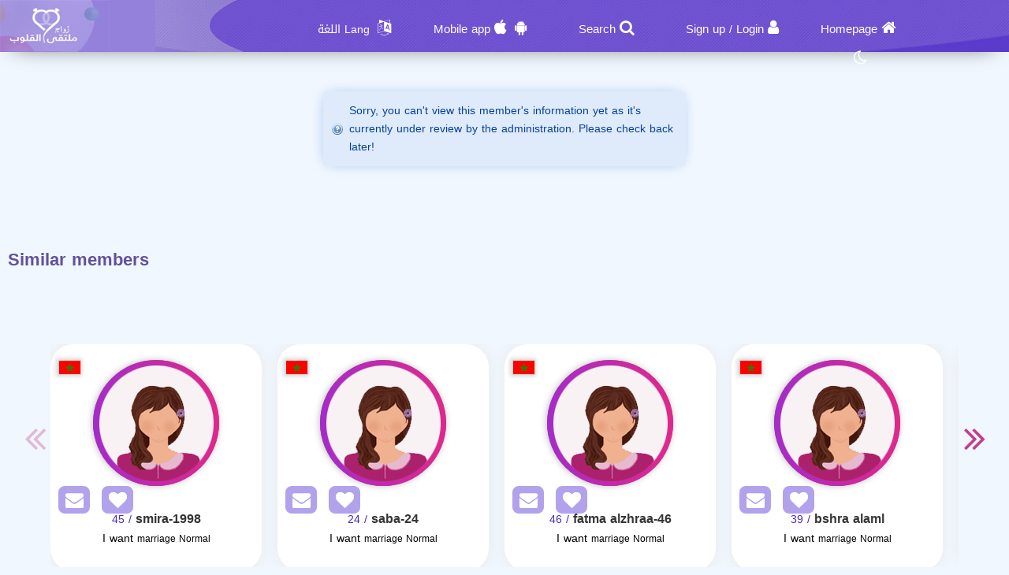

--- FILE ---
content_type: text/html; charset=utf-8
request_url: https://zawag.org/en/Users/Profile/724047
body_size: 9423
content:
<!DOCTYPE html PUBLIC "-//W3C//DTD XHTML 1.0 Transitional//EN" "http://www.w3.org/TR/xhtml1/DTD/xhtml1-transitional.dtd">
<html lang="en">
<head>
    <title> Information The member  who Looking for a husband</title>
    <meta name="description" property="og:description" content="Many female subscribers, hurry up and search for your life partner now." />
    <meta NAME="keywords" CONTENT="Marriage , Halal , Maysar ,misyar , Fiqh Maysar , want marry , a wife , a husbend , Marriage site, Maysar Marriage, Marriage Almsyar, First Gulf Marriage Site, Tarif Mesyar, t3dd mary ,my husband,  Dating website, Gulf Marriage, Dating websites My wife, my husband,">
    <meta name="viewport" content="width=device-width, initial-scale=1, maximum-scale=5"/>
    <meta name="og:title" property="og:title" content=" Information The member  who Looking for a husband" />
    <meta property="og:locale" content="en_US">
    <meta NAME="RATING" CONTENT="General">
    <meta NAME="revisit-after" CONTENT="1 days">
            <meta property="og:url" content="https://zawag.org/" />
        <meta property="og:type"          content="website" />
        <meta property="og:image"         content="https://zawag.org/Apps/Layout/MainSection/Zawagorg2/Images/favicon.png" />
    <meta property="og:image:width"   content="192" />
    <meta property="og:image:height"   content="192" />
    <link rel="icon" type="image/vnd.microsoft.icon" href="https://zawag.org/favicon.ico" />
    <link rel="shortcut icon" type="image/png" href="https://zawag.org/Apps/Layout/MainSection/Zawagorg2/Images/favicon.png">
    <link rel="shortcut icon" sizes="192x192" href="https://zawag.org/Apps/Layout/MainSection/Zawagorg2/Images/favicon.png">
    <link rel="apple-touch-icon" href="https://zawag.org/Apps/Layout/MainSection/Zawagorg2/Images/favicon.png">
    <meta property="al:ios:url" content="zawagorg://main" />
    <meta property="al:ios:app_store_id" content="1372503761" />
    <meta property="al:ios:app_name" content="تطبيق زواج ملتقى القلوب" />
    <meta property="al:android:url" content="zawagorg://main" />
    <meta property="al:android:app_name" content="تطبيق زواج ملتقى القلوب" />
    <meta property="al:android:package" content="com.designsgate.zaoagorg" />
    <meta property="al:web:should_fallback" content="false"/>
    <meta name="twitter:card" content="https://zawag.org/Apps/Layout/MainSection/Zawagorg2/Images/favicon.png">
    <meta name="twitter:title" content=" Information The member  who Looking for a husband">
    <meta name="twitter:description" content="Many female subscribers, hurry up and search for your life partner now.">
    <meta name="twitter:image" content="https://zawag.org/Apps/Layout/MainSection/Zawagorg2/Images/favicon.png">
    <meta content="text/html; charset=utf-8" http-equiv="Content-Type">
    <style type="text/css">
        body{
            direction:ltr;
            text-align: 'Left';
        }
                        .CenterLay{height:100%;width:100%;min-height:calc(100vh - 562px);display:table;table-layout:fixed}.CenterLayDiv{display:table-cell}.RightLay{height:100%;min-width:0;width:240px;background-color:#faf9f9;display:table-cell;vertical-align:top}.LeftLay{height:100%;min-width:0;width:290px;display:table-cell;vertical-align:top}
        .sliderMUB1 .BIMG {width: 100px;height: 100px;}
        .ProfilePage{width:100%!important;display:table;margin-left:auto;margin-right:auto;max-width:1280px}.ProfilePage .PPRightDiv{display:table-cell;vertical-align:top;text-align:center}.ProfilePage .PPTOP{width:374px;height:224px;margin-left:auto;margin-right:auto;position:relative}.ProfilePage .PPCenter{width:374px;min-height:224px;margin-left:auto;margin-right:auto}.ProfilePage .PPBottom{height:51px;width:374px;margin-left:auto;margin-right:auto}.ProfilePage .PPCenterTXT{padding:20px;padding-bottom:5px!important}
        .slick-slider { position: relative; display: block;box-sizing: border-box;}
        .slick-list{position:relative;display:block;overflow:hidden;margin:0;padding:0}
        .slick-track{position:relative;top:0;left:0;display:block;margin-left:auto;margin-right:auto}
        .slick-dotted.slick-slider{margin-bottom:30px}.slick-dots{position:absolute;bottom:-25px;display:block;width:100%;padding:0;margin:0;list-style:none;text-align:center}.slick-dots li{position:relative;display:inline-block;width:20px;height:20px;margin:0 5px;padding:0;cursor:pointer}.slick-dots li button{font-size:0;line-height:0;display:block;width:20px;height:20px;padding:5px;cursor:pointer;color:transparent;border:0;outline:0;background:0 0}
    </style>
    <link rel="preload" href="https://zawag.org/Apps/Layout/MainSection/Zawagorg2/Style/Fonts/DroidKufi-Regular.woff" as="font" crossorigin="anonymous"  type="font/woff"  />
    <link rel="preload" href="https://zawag.org/Apps/Layout/MainSection/Zawagorg2/Style/Fonts/DroidKufi-Bold.woff" as="font" crossorigin="anonymous"  type="font/woff"  />
    <link rel="preload" as="font"
          href="https://cdnjs.cloudflare.com/ajax/libs/font-awesome/4.7.0/fonts/fontawesome-webfont.woff2?v=4.7.0" type="font/woff2"  integrity="sha256-Kt78vAQefRj88tQXh53FoJmXqmTWdbejxLbOM9oT8/4="  crossorigin="anonymous"  onerror="this.href='https://zawag.org/Public/Css/font-awesome.min.css';"/>
    <link rel="stylesheet" type="text/css" href="https://zawag.org/Apps/Layout/MainSection/Zawagorg2/Style/Colors.min.css?12">
    <link rel="preload" href="https://zawag.org/Apps/Layout/MainSection/Zawagorg2/Style/Blocks4.min.css?1" as="style" crossorigin="anonymous" />
    <link rel="stylesheet" type="text/css" href="https://zawag.org/Apps/Layout/MainSection/Zawagorg2/Style/Blocks4.min.css?1" crossorigin="anonymous" >

            <link rel="stylesheet" type="text/css" href="https://zawag.org/Apps/Layout/MainSection/Zawagorg2/Style/ltrlang.min.css?2">
        <link rel="preload" as="style" href="https://zawag.org/Public/Img/Flags/Css/freakflags.min.css" crossorigin="anonymous">
    <link rel="stylesheet" type="text/css" href="https://zawag.org/Public/Img/Flags/Css/freakflags.min.css" crossorigin="anonymous">
    <style type="text/css">
        @font-face {
            font-family: 'Droid Arabic Kufi';
            font-style: normal;
            font-weight: 400;
            font-display: swap;
            src: url('https://zawag.org/Apps/Layout/MainSection/Zawagorg2/Style/Fonts/DroidKufi-Regular.eot');
            src: url('https://zawag.org/Apps/Layout/MainSection/Zawagorg2/Style/Fonts/DroidKufi-Regular.eot?#iefix') format('embedded-opentype'),
            url('https://zawag.org/Apps/Layout/MainSection/Zawagorg2/Style/Fonts/DroidKufi-Regular.woff') format('woff'),
            url('https://zawag.org/Apps/Layout/MainSection/Zawagorg2/Style/Fonts/DroidKufi-Regular.ttf') format('truetype');
        }
        @font-face {
            font-family: 'Droid Arabic Kufi';
            font-style: normal;
            font-weight: bold;
            font-display: swap;
            src: url('https://zawag.org/Apps/Layout/MainSection/Zawagorg2/Style/Fonts/DroidKufi-Bold.eot');
            src: url('https://zawag.org/Apps/Layout/MainSection/Zawagorg2/Style/Fonts/DroidKufi-Bold.eot?#iefix') format('embedded-opentype'),
            url('https://zawag.org/Apps/Layout/MainSection/Zawagorg2/Style/Fonts/DroidKufi-Bold.woff') format('woff'),
            url('https://zawag.org/Apps/Layout/MainSection/Zawagorg2/Style/Fonts/DroidKufi-Bold.ttf') format('truetype');
        }
        .SetWarp {
            word-break: break-word;
            word-wrap: break-word;
        }
                    </style>
    <link rel="stylesheet" type="text/css" href="https://zawag.org/Apps/Layout/MainSection/Zawagorg2/Style/Main.min.css?13">
    <script src="https://code.jquery.com/jquery-1.9.1.min.js"
            integrity="sha256-wS9gmOZBqsqWxgIVgA8Y9WcQOa7PgSIX+rPA0VL2rbQ="
            crossorigin="anonymous"  ></script>
    <link rel="stylesheet" href="https://cdnjs.cloudflare.com/ajax/libs/font-awesome/4.7.0/css/font-awesome.min.css" integrity="sha256-eZrrJcwDc/3uDhsdt61sL2oOBY362qM3lon1gyExkL0=" crossorigin="anonymous"  onerror="this.href='https://zawag.org/Public/Css/font-awesome.min.css';" />
 <script type="text/javascript">
     //fallback jquery
     if (!window.jQuery) {
        var script = document.createElement('script');
        script.src = 'https://zawag.org/Public/JS/jquery-1.9.1.min.js';
        document.head.appendChild(script);
    }
    var URLBrowserLib = URL;
    var URL='https://zawag.org/';
    var URLUse = URL;
    var bodyDirection = 'ltr';
    var MYUserID = '';
    var Float='Left';
    var IsMobile=0;
    var IsUser=0;
    var HavePhoto=0;
    var NotficationUserCurrentNum="0";
    var ComeFromLogin = "";
    var MyFavsData = [];
    var Theme = "/Zawagorg2/";
    var LayoutMobile = "";
    var Layout =  "MainSection";
    var IsAdmin = "";
    var USta = "";
    var UTFChat = {"1":0,"2":1,"3":1,"4":0};
    var UserTyID = ""
    var IsGA = '0';
    var NPort = '4000';
    var Domain = 'https://zawag.org';
    var OnlineStatusChat = true;
    var URL_LOGIN_TEMP = 'https://zawag.org';

    ///DarkMode
    var theme="light";
    if(localStorage.getItem("theme")){
        if(localStorage.getItem("theme") == "dark"){
            theme = "dark";
        }
    } else if(window.matchMedia && window.matchMedia("(prefers-color-scheme: dark)").matches) {
        theme = "dark";
    }
    if (theme=="dark") {
        document.documentElement.setAttribute("data-theme", "dark");
        document.cookie = 'DarkModeActive' + "=" + ('1' || "")   + "; path=/; Secure; SameSite=None;";
    }else{
        document.cookie = 'DarkModeActive' + "=" + ('0' || "")   + "; path=/; Secure; SameSite=None;";
    }
    $(function() {
        $('form').on('submit', function(e) {
          //  e.preventDefault();
            let CINP = $(this).find("[name=captcha]");
            if (CINP.length>0) {
                CINP.val(CINP.val()+"*");
                CINP.css({"pointer-events":"none","color":"#FFFFFF"});
            }
        });
    });

</script>
    <script type="text/javascript">
        $(document).ready(function(){
            // CSRF Ajax
            $.ajaxSetup({
                data : {'CSRF_Token' : ''}
            });
            //POPUsers
        });
    </script>
        <meta name="google-site-verification" content="JEyRycKjGTzJUG3FJyAOe_kV9UgYmkz0K4yiKKtLUeg" />
    <meta name="google-site-verification" content="nwEBMulL-dAqtOuosSAgnYoR4L0vjY0msZx6u4H4lXM" />
    <meta name="google-site-verification" content="sTFZqs1ViQOitBuMXSSZNSF0e66MSWd0SNTjPSQqVQE" />
    <meta name="google-site-verification" content="OJqHwB50W8eOZc2QY0wasJgks_dr7O53Sac2e9fxwmk" />
    <meta name="google-site-verification" content="Kkauj3dhOmt5dlzYxi3_AL6FcE2ntaDmC8ijKaBu_90" />
    <meta name="google-site-verification" content="u_jg-7eeDWipcABJn20fZMDUyNw1SLZHm2IFcf52Ca4" />
    <meta name="google-site-verification" content="y9qaZO1oA8Idtz7XRXNI9OXZwRm970iBTLf3IvxTBJ4" />
    <meta name="google-site-verification" content="EEzzBzgI-NDhbOOq5ZQtX4HrY4KO20LKnJyhtM6BtNw" />
    <meta name="google-site-verification" content="iENdEROpk8scR6ioV01N6mUS9INdpxejHeimLCyxomA" />
</head>
<body>
    <link rel="stylesheet" type="text/css" href="https://zawag.org/Apps/Layout/MainSection/Zawagorg2/Style/ForMob.min.css?8" crossorigin="anonymous" >
<head>
    <link rel="stylesheet" type="text/css" href="https://zawag.org/Apps/Layout/MainSection/Zawagorg2/Style/ForComputer.min.css?4" media="screen and (min-width: 768px)">
</head>
 <div id="AllPages">
    <head>
    <link rel="stylesheet" type="text/css" href="https://zawag.org/Apps/Layout/MainSection/Zawagorg2/Style/Header3.min.css?4">
    <link rel="stylesheet" type="text/css" href="https://zawag.org/Apps/Layout/MainSection/Zawagorg2/Style/ScreenSizes.min.css?3">
        </head>
<div id="Header3Container" >
    <div id="Header3ContainerIMG">
    <div id="TopMenuBTNs" >
          <div ><span><i class="fa fa-home" aria-hidden="true" onclick="location.href='https://zawag.org/en/'"></i><a class="NOTForMob" href="https://zawag.org/en/">Homepage</a></span></div>
        <div ><span><i class="fa fa-user" aria-hidden="true" onclick="location.href='https://zawag.org/en/Users/Login'"></i><a href="https://zawag.org/en/Users/NUser" class="NOTForMob" >Sign up</a> <span class="NOTForMob" >/</span> <a class="NOTForMob"  href="https://zawag.org/en/Users/Login">Login</a></span></div>
    <div><span><i class="fa fa-search" aria-hidden="true" onclick="location.href='https://zawag.org/en/Search/Index'"></i><a href="https://zawag.org/en/Search/Index" class="NOTForMob" >Search</a></span></div>
    <div><span><i class="fa fa-android" aria-hidden="true" onclick="location.href='https://zawag.org/en/ZawagApp/1/1'"></i><i class="fa fa-apple" aria-hidden="true" onclick="location.href='https://zawag.org/en/ZawagApp/3/1'"></i><a class="NOTForMob" href="https://zawag.app/Apple_Store_Google_Play/1/Dating mobile App">Mobile app</a></span></div>

            <div class="sl-nav" >
                <ul>
                    <li>
                        <i class="fa fa-language" aria-hidden="true"></i>
                        <b class="NOTForMob" >Lang اللغة</b>
                        <ul>
                            <li onclick="window.location='https://zawag.org/ar/Users/Profile/724047'"><a href="https://zawag.org/ar/Users/Profile/724047" title="اللغة العربية موقع ملتقى القلوب">العربية</a></li>
                            <li onclick="window.location='https://zawag.org/en/Users/Profile/724047'"><a href="https://zawag.org/en/Users/Profile/724047" title="English Multaqa Al Qulub">English</a></li>
                            <li onclick="window.location='https://zawag.org/fr/Users/Profile/724047'"><a href="https://zawag.org/fr/Users/Profile/724047" title="French Multaqa Al Qulub">French</a></li>
                                                    </ul>
                    </li>
                </ul>
            </div>


        <div title="Night mode"   id="GoDarkLightMode" style="cursor: pointer"><span><i class="fa fa-moon-o" aria-hidden="true"></i></span></div>
    </div>

<div class="ClearFixIT"></div>
    </div>
    <div id="Header3LeftIMG" onclick="window.location.href='https://zawag.org/en/'"></div>
</div><head>
    <link rel="stylesheet" type="text/css" href="https://zawag.org/Apps/Layout/MainSection/Zawagorg2/Style/ForMob.min.css?8" media="screen and (max-width: 767px)">
    <link rel="stylesheet" type="text/css" href="https://zawag.org/Apps/Layout/MainSection/Zawagorg2/Style/MobileFix600W.min.css" media="screen and (max-width: 767px)">
</head>
    <div class="CenterLay">
        <div style="display: table-row;">
                        <div class="CenterLayDiv SomePadding ">
<div class='messages info'><a href='#' class='closeMessage'></a>
<p>Sorry, you can't view this member's information yet as it's currently under review by the administration. Please check back later!</p>
</div>
﻿</div>
<div class="NOTForMob LeftLay">    <div class="Block2">
                <div class="BdBlk2"><div class="MainUserBlockContainer1">
        <div id="AddSlickTo" class="sliderMUB1 DivUBlock1">
                                        <div  class=" BlockHUB">
                <div  class="UserBlockBoxProfileIMG">
                                        <span class="fflag fflag-EG ff-md FShadow UserBlockMainFlag" title="Egypt"></span>
                    <a href="https://zawag.org/en/Users/Profile/954406" aria-label="Visit">
                        <div class="BLIMGCont">
                            <img alt="Marriage website" class="BIMG PIMG_1" src='https://zawag.org/Public/Files/Images/IMGsProfile/Medium/954406-1b575f80.jpeg'/>
                        </div>
                    </a>
                    <div class="UserBlockMainBTNsDiv" >
                        <a href="https://zawag.org/en/Client/Account/SendPM/954406"  aria-label="SendPM"><i class="fa fa-envelope Enve" aria-hidden="true"></i></a>
                        <a href="https://zawag.org/en/Client/Account/AddFav/954406" class="AddFavHref" aria-label="AddFav"><i class="fa fa-heart Fav" aria-hidden="true"></i></a>
                    </div>
                </div>
                <div class="UserBlockBoxProfileTXT" onclick="window.location='https://zawag.org/en/Users/Profile/954406'">
                    <div style="display:inline-block">
                        <span class="UserSuj_1 SetWarp"> Salah Hamead</span></div>
                    <div class="AgeDiv"><span> / 53</span></div>
                    <br />
                    <strong>I want</strong>
                    <span style="font-size: 12px;">
                                                            marriage                                Polygamy                            
                       </span>

                </div>
            </div>
                                                        <div  class=" BlockHUB">
                <div  class="UserBlockBoxProfileIMG">
                                        <span class="fflag fflag-LB ff-md FShadow UserBlockMainFlag" title="Lebanon"></span>
                    <a href="https://zawag.org/en/Users/Profile/955946" aria-label="Visit">
                        <div class="BLIMGCont">
                            <img alt="Marriage website" class="BIMG PIMG_1" src='https://zawag.org/Public/Files/Images/IMGsProfile/Medium/955946-757daf2a.jpeg'/>
                        </div>
                    </a>
                    <div class="UserBlockMainBTNsDiv" >
                        <a href="https://zawag.org/en/Client/Account/SendPM/955946"  aria-label="SendPM"><i class="fa fa-envelope Enve" aria-hidden="true"></i></a>
                        <a href="https://zawag.org/en/Client/Account/AddFav/955946" class="AddFavHref" aria-label="AddFav"><i class="fa fa-heart Fav" aria-hidden="true"></i></a>
                    </div>
                </div>
                <div class="UserBlockBoxProfileTXT" onclick="window.location='https://zawag.org/en/Users/Profile/955946'">
                    <div style="display:inline-block">
                        <span class="UserSuj_1 SetWarp"> Hadi-46</span></div>
                    <div class="AgeDiv"><span> / 46</span></div>
                    <br />
                    <strong>I want</strong>
                    <span style="font-size: 12px;">
                                                            marriage                                Mesyar                            
                       </span>

                </div>
            </div>
                                                        <div  class=" BlockHUB">
                <div  class="UserBlockBoxProfileIMG">
                                        <span class="fflag fflag-MA ff-md FShadow UserBlockMainFlag" title="Morocco"></span>
                    <a href="https://zawag.org/en/Users/Profile/963675" aria-label="Visit">
                        <div class="BLIMGCont">
                            <img alt="Marriage website" class="BIMG PIMG_1" src='https://zawag.org/Public/Files/Images/IMGsProfile/Medium/963675-f99ae7fb.jpeg'/>
                        </div>
                    </a>
                    <div class="UserBlockMainBTNsDiv" >
                        <a href="https://zawag.org/en/Client/Account/SendPM/963675"  aria-label="SendPM"><i class="fa fa-envelope Enve" aria-hidden="true"></i></a>
                        <a href="https://zawag.org/en/Client/Account/AddFav/963675" class="AddFavHref" aria-label="AddFav"><i class="fa fa-heart Fav" aria-hidden="true"></i></a>
                    </div>
                </div>
                <div class="UserBlockBoxProfileTXT" onclick="window.location='https://zawag.org/en/Users/Profile/963675'">
                    <div style="display:inline-block">
                        <span class="UserSuj_1 SetWarp"> fofa3131</span></div>
                    <div class="AgeDiv"><span> / 32</span></div>
                    <br />
                    <strong>I want</strong>
                    <span style="font-size: 12px;">
                                                            marriage                                Normal , Polygamy                            
                       </span>

                </div>
            </div>
                                                        <div  class=" BlockHUB">
                <div  class="UserBlockBoxProfileIMG">
                                        <span class="fflag fflag-SA ff-md FShadow UserBlockMainFlag" title="Saudi Arabia"></span>
                    <a href="https://zawag.org/en/Users/Profile/930217" aria-label="Visit">
                        <div class="BLIMGCont">
                            <img alt="Marriage website" class="BIMG PIMG_1" src='https://zawag.org/Apps/Layout/MainSection/Zawagorg2/Images/Default/Medium/Man.png'/>
                        </div>
                    </a>
                    <div class="UserBlockMainBTNsDiv" >
                        <a href="https://zawag.org/en/Client/Account/SendPM/930217"  aria-label="SendPM"><i class="fa fa-envelope Enve" aria-hidden="true"></i></a>
                        <a href="https://zawag.org/en/Client/Account/AddFav/930217" class="AddFavHref" aria-label="AddFav"><i class="fa fa-heart Fav" aria-hidden="true"></i></a>
                    </div>
                </div>
                <div class="UserBlockBoxProfileTXT" onclick="window.location='https://zawag.org/en/Users/Profile/930217'">
                    <div style="display:inline-block">
                        <span class="UserSuj_1 SetWarp"> hla oghla1993</span></div>
                    <div class="AgeDiv"><span> / 32</span></div>
                    <br />
                    <strong>I want</strong>
                    <span style="font-size: 12px;">
                                                            marriage                                Normal , Mesyar , Polygamy                            
                       </span>

                </div>
            </div>
                                    </div>
</div>
</div>
        <div class="FoBlk2"></div>
    </div>
<div style="clear: both;"></div></div></div>
</div>
<div style="height: 50px"></div>
    <div class="BlockCenter">
        <div class="BlockCenterHead">Similar members</div>
        <div class="BlockCenterBdy"><style>.MainUserBlockContainer3{height: 350px;overflow-y: hidden}</style>    <link rel="stylesheet" type="text/css" href="https://zawag.org/Public/JS/slick_slider/slick.min.css" />
    <link rel="stylesheet" type="text/css" href="https://zawag.org/Public/JS/slick_slider/slick-theme.min.css"  />
    <script type="text/javascript">
     var Edge = '';
     var IMGsFirst='';
     var SuggestingBlock = '';
     var BlockPlace='3';
     var RowsCount='1';
     var LangHolder = 'en/';
    </script>
    <script src="https://zawag.org/Public/JS/Blocks/UsersMainBlock.min.js?4"></script>
<div class="MainUserBlockContainer3">
        <div id="AddSlickTo" class="sliderMUB3 DivUBlock3">
                                        <div  class=" BlockHUB">
                <div  class="UserBlockBoxProfileIMG">
                                        <span class="fflag fflag-MA ff-md FShadow UserBlockMainFlag" title="Morocco"></span>
                    <a href="https://zawag.org/en/Users/Profile/928731" aria-label="Visit">
                        <div class="BLIMGCont">
                            <img alt="Marriage website" class="BIMG PIMG_3"  data-lazy="https://zawag.org/Apps/Layout/MainSection/Zawagorg2/Images/Default/Medium/Woman.png" src="https://zawag.org/Apps/Layout/MainSection/Zawagorg2/Images/em.png"/>
                        </div>
                    </a>
                    <div class="UserBlockMainBTNsDiv" >
                        <a href="https://zawag.org/en/Client/Account/SendPM/928731"  aria-label="SendPM"><i class="fa fa-envelope Enve" aria-hidden="true"></i></a>
                        <a href="https://zawag.org/en/Client/Account/AddFav/928731" class="AddFavHref" aria-label="AddFav"><i class="fa fa-heart Fav" aria-hidden="true"></i></a>
                    </div>
                </div>
                <div class="UserBlockBoxProfileTXT" onclick="window.location='https://zawag.org/en/Users/Profile/928731'">
                    <div style="display:inline-block">
                        <span class="UserSuj_3 SetWarp"> smira-1998</span></div>
                    <div class="AgeDiv"><span> / 45</span></div>
                    <br />
                    <strong>I want</strong>
                    <span style="font-size: 12px;">
                                                            marriage                                Normal                            
                       </span>

                </div>
            </div>
                                                        <div  class=" BlockHUB">
                <div  class="UserBlockBoxProfileIMG">
                                        <span class="fflag fflag-MA ff-md FShadow UserBlockMainFlag" title="Morocco"></span>
                    <a href="https://zawag.org/en/Users/Profile/933323" aria-label="Visit">
                        <div class="BLIMGCont">
                            <img alt="Marriage website" class="BIMG PIMG_3"  data-lazy="https://zawag.org/Apps/Layout/MainSection/Zawagorg2/Images/Default/Medium/Woman.png" src="https://zawag.org/Apps/Layout/MainSection/Zawagorg2/Images/em.png"/>
                        </div>
                    </a>
                    <div class="UserBlockMainBTNsDiv" >
                        <a href="https://zawag.org/en/Client/Account/SendPM/933323"  aria-label="SendPM"><i class="fa fa-envelope Enve" aria-hidden="true"></i></a>
                        <a href="https://zawag.org/en/Client/Account/AddFav/933323" class="AddFavHref" aria-label="AddFav"><i class="fa fa-heart Fav" aria-hidden="true"></i></a>
                    </div>
                </div>
                <div class="UserBlockBoxProfileTXT" onclick="window.location='https://zawag.org/en/Users/Profile/933323'">
                    <div style="display:inline-block">
                        <span class="UserSuj_3 SetWarp"> saba-24</span></div>
                    <div class="AgeDiv"><span> / 24</span></div>
                    <br />
                    <strong>I want</strong>
                    <span style="font-size: 12px;">
                                                            marriage                                Normal                            
                       </span>

                </div>
            </div>
                                                        <div  class=" BlockHUB">
                <div  class="UserBlockBoxProfileIMG">
                                        <span class="fflag fflag-MA ff-md FShadow UserBlockMainFlag" title="Morocco"></span>
                    <a href="https://zawag.org/en/Users/Profile/932413" aria-label="Visit">
                        <div class="BLIMGCont">
                            <img alt="Marriage website" class="BIMG PIMG_3"  data-lazy="https://zawag.org/Apps/Layout/MainSection/Zawagorg2/Images/Default/Medium/Woman.png" src="https://zawag.org/Apps/Layout/MainSection/Zawagorg2/Images/em.png"/>
                        </div>
                    </a>
                    <div class="UserBlockMainBTNsDiv" >
                        <a href="https://zawag.org/en/Client/Account/SendPM/932413"  aria-label="SendPM"><i class="fa fa-envelope Enve" aria-hidden="true"></i></a>
                        <a href="https://zawag.org/en/Client/Account/AddFav/932413" class="AddFavHref" aria-label="AddFav"><i class="fa fa-heart Fav" aria-hidden="true"></i></a>
                    </div>
                </div>
                <div class="UserBlockBoxProfileTXT" onclick="window.location='https://zawag.org/en/Users/Profile/932413'">
                    <div style="display:inline-block">
                        <span class="UserSuj_3 SetWarp"> fatma alzhraa-46</span></div>
                    <div class="AgeDiv"><span> / 46</span></div>
                    <br />
                    <strong>I want</strong>
                    <span style="font-size: 12px;">
                                                            marriage                                Normal                            
                       </span>

                </div>
            </div>
                                                        <div  class=" BlockHUB">
                <div  class="UserBlockBoxProfileIMG">
                                        <span class="fflag fflag-MA ff-md FShadow UserBlockMainFlag" title="Morocco"></span>
                    <a href="https://zawag.org/en/Users/Profile/932282" aria-label="Visit">
                        <div class="BLIMGCont">
                            <img alt="Marriage website" class="BIMG PIMG_3"  data-lazy="https://zawag.org/Apps/Layout/MainSection/Zawagorg2/Images/Default/Medium/Woman.png" src="https://zawag.org/Apps/Layout/MainSection/Zawagorg2/Images/em.png"/>
                        </div>
                    </a>
                    <div class="UserBlockMainBTNsDiv" >
                        <a href="https://zawag.org/en/Client/Account/SendPM/932282"  aria-label="SendPM"><i class="fa fa-envelope Enve" aria-hidden="true"></i></a>
                        <a href="https://zawag.org/en/Client/Account/AddFav/932282" class="AddFavHref" aria-label="AddFav"><i class="fa fa-heart Fav" aria-hidden="true"></i></a>
                    </div>
                </div>
                <div class="UserBlockBoxProfileTXT" onclick="window.location='https://zawag.org/en/Users/Profile/932282'">
                    <div style="display:inline-block">
                        <span class="UserSuj_3 SetWarp"> bshra alaml</span></div>
                    <div class="AgeDiv"><span> / 39</span></div>
                    <br />
                    <strong>I want</strong>
                    <span style="font-size: 12px;">
                                                            marriage                                Normal                            
                       </span>

                </div>
            </div>
                                                        <div  class=" BlockHUB">
                <div  class="UserBlockBoxProfileIMG">
                                        <span class="fflag fflag-MA ff-md FShadow UserBlockMainFlag" title="Morocco"></span>
                    <a href="https://zawag.org/en/Users/Profile/933874" aria-label="Visit">
                        <div class="BLIMGCont">
                            <img alt="Marriage website" class="BIMG PIMG_3"  data-lazy="https://zawag.org/Apps/Layout/MainSection/Zawagorg2/Images/Default/Medium/Woman.png" src="https://zawag.org/Apps/Layout/MainSection/Zawagorg2/Images/em.png"/>
                        </div>
                    </a>
                    <div class="UserBlockMainBTNsDiv" >
                        <a href="https://zawag.org/en/Client/Account/SendPM/933874"  aria-label="SendPM"><i class="fa fa-envelope Enve" aria-hidden="true"></i></a>
                        <a href="https://zawag.org/en/Client/Account/AddFav/933874" class="AddFavHref" aria-label="AddFav"><i class="fa fa-heart Fav" aria-hidden="true"></i></a>
                    </div>
                </div>
                <div class="UserBlockBoxProfileTXT" onclick="window.location='https://zawag.org/en/Users/Profile/933874'">
                    <div style="display:inline-block">
                        <span class="UserSuj_3 SetWarp"> iasmin 2004</span></div>
                    <div class="AgeDiv"><span> / 21</span></div>
                    <br />
                    <strong>I want</strong>
                    <span style="font-size: 12px;">
                                                            marriage                                Normal                            
                       </span>

                </div>
            </div>
                                                        <div  class=" BlockHUB">
                <div  class="UserBlockBoxProfileIMG">
                                        <span class="fflag fflag-MA ff-md FShadow UserBlockMainFlag" title="Morocco"></span>
                    <a href="https://zawag.org/en/Users/Profile/929811" aria-label="Visit">
                        <div class="BLIMGCont">
                            <img alt="Marriage website" class="BIMG PIMG_3"  data-lazy="https://zawag.org/Apps/Layout/MainSection/Zawagorg2/Images/Default/Medium/Woman.png" src="https://zawag.org/Apps/Layout/MainSection/Zawagorg2/Images/em.png"/>
                        </div>
                    </a>
                    <div class="UserBlockMainBTNsDiv" >
                        <a href="https://zawag.org/en/Client/Account/SendPM/929811"  aria-label="SendPM"><i class="fa fa-envelope Enve" aria-hidden="true"></i></a>
                        <a href="https://zawag.org/en/Client/Account/AddFav/929811" class="AddFavHref" aria-label="AddFav"><i class="fa fa-heart Fav" aria-hidden="true"></i></a>
                    </div>
                </div>
                <div class="UserBlockBoxProfileTXT" onclick="window.location='https://zawag.org/en/Users/Profile/929811'">
                    <div style="display:inline-block">
                        <span class="UserSuj_3 SetWarp"> salwa88</span></div>
                    <div class="AgeDiv"><span> / 37</span></div>
                    <br />
                    <strong>I want</strong>
                    <span style="font-size: 12px;">
                                                            marriage                                Normal                            
                       </span>

                </div>
            </div>
                                                        <div  class=" BlockHUB">
                <div  class="UserBlockBoxProfileIMG">
                                        <span class="fflag fflag-MA ff-md FShadow UserBlockMainFlag" title="Morocco"></span>
                    <a href="https://zawag.org/en/Users/Profile/935014" aria-label="Visit">
                        <div class="BLIMGCont">
                            <img alt="Marriage website" class="BIMG PIMG_3"  data-lazy="https://zawag.org/Apps/Layout/MainSection/Zawagorg2/Images/Default/Medium/Woman.png" src="https://zawag.org/Apps/Layout/MainSection/Zawagorg2/Images/em.png"/>
                        </div>
                    </a>
                    <div class="UserBlockMainBTNsDiv" >
                        <a href="https://zawag.org/en/Client/Account/SendPM/935014"  aria-label="SendPM"><i class="fa fa-envelope Enve" aria-hidden="true"></i></a>
                        <a href="https://zawag.org/en/Client/Account/AddFav/935014" class="AddFavHref" aria-label="AddFav"><i class="fa fa-heart Fav" aria-hidden="true"></i></a>
                    </div>
                </div>
                <div class="UserBlockBoxProfileTXT" onclick="window.location='https://zawag.org/en/Users/Profile/935014'">
                    <div style="display:inline-block">
                        <span class="UserSuj_3 SetWarp"> mery1987</span></div>
                    <div class="AgeDiv"><span> / 38</span></div>
                    <br />
                    <strong>I want</strong>
                    <span style="font-size: 12px;">
                                                            marriage                                Normal                            
                       </span>

                </div>
            </div>
                                                        <div  class=" BlockHUB">
                <div  class="UserBlockBoxProfileIMG">
                                        <span class="fflag fflag-MA ff-md FShadow UserBlockMainFlag" title="Morocco"></span>
                    <a href="https://zawag.org/en/Users/Profile/936158" aria-label="Visit">
                        <div class="BLIMGCont">
                            <img alt="Marriage website" class="BIMG PIMG_3"  data-lazy="https://zawag.org/Public/Files/Images/IMGsProfile/Medium/936158-e2e4831c.jpeg" src="https://zawag.org/Apps/Layout/MainSection/Zawagorg2/Images/em.png"/>
                        </div>
                    </a>
                    <div class="UserBlockMainBTNsDiv" >
                        <a href="https://zawag.org/en/Client/Account/SendPM/936158"  aria-label="SendPM"><i class="fa fa-envelope Enve" aria-hidden="true"></i></a>
                        <a href="https://zawag.org/en/Client/Account/AddFav/936158" class="AddFavHref" aria-label="AddFav"><i class="fa fa-heart Fav" aria-hidden="true"></i></a>
                    </div>
                </div>
                <div class="UserBlockBoxProfileTXT" onclick="window.location='https://zawag.org/en/Users/Profile/936158'">
                    <div style="display:inline-block">
                        <span class="UserSuj_3 SetWarp"> mna 36</span></div>
                    <div class="AgeDiv"><span> / 36</span></div>
                    <br />
                    <strong>I want</strong>
                    <span style="font-size: 12px;">
                                                            marriage                                Normal                            
                       </span>

                </div>
            </div>
                                                        <div  class=" BlockHUB">
                <div  class="UserBlockBoxProfileIMG">
                                        <span class="fflag fflag-MA ff-md FShadow UserBlockMainFlag" title="Morocco"></span>
                    <a href="https://zawag.org/en/Users/Profile/936426" aria-label="Visit">
                        <div class="BLIMGCont">
                            <img alt="Marriage website" class="BIMG PIMG_3"  data-lazy="https://zawag.org/Apps/Layout/MainSection/Zawagorg2/Images/Default/Medium/Woman.png" src="https://zawag.org/Apps/Layout/MainSection/Zawagorg2/Images/em.png"/>
                        </div>
                    </a>
                    <div class="UserBlockMainBTNsDiv" >
                        <a href="https://zawag.org/en/Client/Account/SendPM/936426"  aria-label="SendPM"><i class="fa fa-envelope Enve" aria-hidden="true"></i></a>
                        <a href="https://zawag.org/en/Client/Account/AddFav/936426" class="AddFavHref" aria-label="AddFav"><i class="fa fa-heart Fav" aria-hidden="true"></i></a>
                    </div>
                </div>
                <div class="UserBlockBoxProfileTXT" onclick="window.location='https://zawag.org/en/Users/Profile/936426'">
                    <div style="display:inline-block">
                        <span class="UserSuj_3 SetWarp"> kati kati-45</span></div>
                    <div class="AgeDiv"><span> / 45</span></div>
                    <br />
                    <strong>I want</strong>
                    <span style="font-size: 12px;">
                                                            marriage                                Normal                            
                       </span>

                </div>
            </div>
                                                        <div  class=" BlockHUB">
                <div  class="UserBlockBoxProfileIMG">
                                        <span class="fflag fflag-MA ff-md FShadow UserBlockMainFlag" title="Morocco"></span>
                    <a href="https://zawag.org/en/Users/Profile/936854" aria-label="Visit">
                        <div class="BLIMGCont">
                            <img alt="Marriage website" class="BIMG PIMG_3"  data-lazy="https://zawag.org/Apps/Layout/MainSection/Zawagorg2/Images/Default/Medium/Woman.png" src="https://zawag.org/Apps/Layout/MainSection/Zawagorg2/Images/em.png"/>
                        </div>
                    </a>
                    <div class="UserBlockMainBTNsDiv" >
                        <a href="https://zawag.org/en/Client/Account/SendPM/936854"  aria-label="SendPM"><i class="fa fa-envelope Enve" aria-hidden="true"></i></a>
                        <a href="https://zawag.org/en/Client/Account/AddFav/936854" class="AddFavHref" aria-label="AddFav"><i class="fa fa-heart Fav" aria-hidden="true"></i></a>
                    </div>
                </div>
                <div class="UserBlockBoxProfileTXT" onclick="window.location='https://zawag.org/en/Users/Profile/936854'">
                    <div style="display:inline-block">
                        <span class="UserSuj_3 SetWarp"> Zineb19-19</span></div>
                    <div class="AgeDiv"><span> / 19</span></div>
                    <br />
                    <strong>I want</strong>
                    <span style="font-size: 12px;">
                                                            marriage                                Normal                            
                       </span>

                </div>
            </div>
                                                        <div  class=" BlockHUB">
                <div  class="UserBlockBoxProfileIMG">
                                        <span class="fflag fflag-MA ff-md FShadow UserBlockMainFlag" title="Morocco"></span>
                    <a href="https://zawag.org/en/Users/Profile/933965" aria-label="Visit">
                        <div class="BLIMGCont">
                            <img alt="Marriage website" class="BIMG PIMG_3"  data-lazy="https://zawag.org/Apps/Layout/MainSection/Zawagorg2/Images/Default/Medium/Woman.png" src="https://zawag.org/Apps/Layout/MainSection/Zawagorg2/Images/em.png"/>
                        </div>
                    </a>
                    <div class="UserBlockMainBTNsDiv" >
                        <a href="https://zawag.org/en/Client/Account/SendPM/933965"  aria-label="SendPM"><i class="fa fa-envelope Enve" aria-hidden="true"></i></a>
                        <a href="https://zawag.org/en/Client/Account/AddFav/933965" class="AddFavHref" aria-label="AddFav"><i class="fa fa-heart Fav" aria-hidden="true"></i></a>
                    </div>
                </div>
                <div class="UserBlockBoxProfileTXT" onclick="window.location='https://zawag.org/en/Users/Profile/933965'">
                    <div style="display:inline-block">
                        <span class="UserSuj_3 SetWarp"> ofaa sbri</span></div>
                    <div class="AgeDiv"><span> / 24</span></div>
                    <br />
                    <strong>I want</strong>
                    <span style="font-size: 12px;">
                                                            marriage                                Normal                            
                       </span>

                </div>
            </div>
                                                        <div  class=" BlockHUB">
                <div  class="UserBlockBoxProfileIMG">
                                        <span class="fflag fflag-MA ff-md FShadow UserBlockMainFlag" title="Morocco"></span>
                    <a href="https://zawag.org/en/Users/Profile/935620" aria-label="Visit">
                        <div class="BLIMGCont">
                            <img alt="Marriage website" class="BIMG PIMG_3"  data-lazy="https://zawag.org/Apps/Layout/MainSection/Zawagorg2/Images/Default/Medium/Woman.png" src="https://zawag.org/Apps/Layout/MainSection/Zawagorg2/Images/em.png"/>
                        </div>
                    </a>
                    <div class="UserBlockMainBTNsDiv" >
                        <a href="https://zawag.org/en/Client/Account/SendPM/935620"  aria-label="SendPM"><i class="fa fa-envelope Enve" aria-hidden="true"></i></a>
                        <a href="https://zawag.org/en/Client/Account/AddFav/935620" class="AddFavHref" aria-label="AddFav"><i class="fa fa-heart Fav" aria-hidden="true"></i></a>
                    </div>
                </div>
                <div class="UserBlockBoxProfileTXT" onclick="window.location='https://zawag.org/en/Users/Profile/935620'">
                    <div style="display:inline-block">
                        <span class="UserSuj_3 SetWarp"> rokaya_12</span></div>
                    <div class="AgeDiv"><span> / 18</span></div>
                    <br />
                    <strong>I want</strong>
                    <span style="font-size: 12px;">
                                                            marriage                                Normal                            
                       </span>

                </div>
            </div>
                                                        <div  class=" BlockHUB">
                <div  class="UserBlockBoxProfileIMG">
                                        <span class="fflag fflag-MA ff-md FShadow UserBlockMainFlag" title="Morocco"></span>
                    <a href="https://zawag.org/en/Users/Profile/936893" aria-label="Visit">
                        <div class="BLIMGCont">
                            <img alt="Marriage website" class="BIMG PIMG_3"  data-lazy="https://zawag.org/Apps/Layout/MainSection/Zawagorg2/Images/Default/Medium/Woman.png" src="https://zawag.org/Apps/Layout/MainSection/Zawagorg2/Images/em.png"/>
                        </div>
                    </a>
                    <div class="UserBlockMainBTNsDiv" >
                        <a href="https://zawag.org/en/Client/Account/SendPM/936893"  aria-label="SendPM"><i class="fa fa-envelope Enve" aria-hidden="true"></i></a>
                        <a href="https://zawag.org/en/Client/Account/AddFav/936893" class="AddFavHref" aria-label="AddFav"><i class="fa fa-heart Fav" aria-hidden="true"></i></a>
                    </div>
                </div>
                <div class="UserBlockBoxProfileTXT" onclick="window.location='https://zawag.org/en/Users/Profile/936893'">
                    <div style="display:inline-block">
                        <span class="UserSuj_3 SetWarp"> Bouch 10</span></div>
                    <div class="AgeDiv"><span> / 25</span></div>
                    <br />
                    <strong>I want</strong>
                    <span style="font-size: 12px;">
                                                            marriage                                Normal                            
                       </span>

                </div>
            </div>
                                                        <div  class=" BlockHUB">
                <div  class="UserBlockBoxProfileIMG">
                                        <span class="fflag fflag-MA ff-md FShadow UserBlockMainFlag" title="Morocco"></span>
                    <a href="https://zawag.org/en/Users/Profile/937098" aria-label="Visit">
                        <div class="BLIMGCont">
                            <img alt="Marriage website" class="BIMG PIMG_3"  data-lazy="https://zawag.org/Apps/Layout/MainSection/Zawagorg2/Images/Default/Medium/Woman.png" src="https://zawag.org/Apps/Layout/MainSection/Zawagorg2/Images/em.png"/>
                        </div>
                    </a>
                    <div class="UserBlockMainBTNsDiv" >
                        <a href="https://zawag.org/en/Client/Account/SendPM/937098"  aria-label="SendPM"><i class="fa fa-envelope Enve" aria-hidden="true"></i></a>
                        <a href="https://zawag.org/en/Client/Account/AddFav/937098" class="AddFavHref" aria-label="AddFav"><i class="fa fa-heart Fav" aria-hidden="true"></i></a>
                    </div>
                </div>
                <div class="UserBlockBoxProfileTXT" onclick="window.location='https://zawag.org/en/Users/Profile/937098'">
                    <div style="display:inline-block">
                        <span class="UserSuj_3 SetWarp"> Dalida_21</span></div>
                    <div class="AgeDiv"><span> / 21</span></div>
                    <br />
                    <strong>I want</strong>
                    <span style="font-size: 12px;">
                                                            marriage                                Normal , Mesyar                            
                       </span>

                </div>
            </div>
                                                        <div  class=" BlockHUB">
                <div  class="UserBlockBoxProfileIMG">
                                        <span class="fflag fflag-MA ff-md FShadow UserBlockMainFlag" title="Morocco"></span>
                    <a href="https://zawag.org/en/Users/Profile/908833" aria-label="Visit">
                        <div class="BLIMGCont">
                            <img alt="Marriage website" class="BIMG PIMG_3"  data-lazy="https://zawag.org/Apps/Layout/MainSection/Zawagorg2/Images/Default/Medium/Woman.png" src="https://zawag.org/Apps/Layout/MainSection/Zawagorg2/Images/em.png"/>
                        </div>
                    </a>
                    <div class="UserBlockMainBTNsDiv" >
                        <a href="https://zawag.org/en/Client/Account/SendPM/908833"  aria-label="SendPM"><i class="fa fa-envelope Enve" aria-hidden="true"></i></a>
                        <a href="https://zawag.org/en/Client/Account/AddFav/908833" class="AddFavHref" aria-label="AddFav"><i class="fa fa-heart Fav" aria-hidden="true"></i></a>
                    </div>
                </div>
                <div class="UserBlockBoxProfileTXT" onclick="window.location='https://zawag.org/en/Users/Profile/908833'">
                    <div style="display:inline-block">
                        <span class="UserSuj_3 SetWarp"> soaaaar</span></div>
                    <div class="AgeDiv"><span> / 33</span></div>
                    <br />
                    <strong>I want</strong>
                    <span style="font-size: 12px;">
                                                            marriage                                Normal                            
                       </span>

                </div>
            </div>
                                                        <div  class=" BlockHUB">
                <div  class="UserBlockBoxProfileIMG">
                                        <span class="fflag fflag-MA ff-md FShadow UserBlockMainFlag" title="Morocco"></span>
                    <a href="https://zawag.org/en/Users/Profile/937559" aria-label="Visit">
                        <div class="BLIMGCont">
                            <img alt="Marriage website" class="BIMG PIMG_3"  data-lazy="https://zawag.org/Apps/Layout/MainSection/Zawagorg2/Images/Default/Medium/Woman.png" src="https://zawag.org/Apps/Layout/MainSection/Zawagorg2/Images/em.png"/>
                        </div>
                    </a>
                    <div class="UserBlockMainBTNsDiv" >
                        <a href="https://zawag.org/en/Client/Account/SendPM/937559"  aria-label="SendPM"><i class="fa fa-envelope Enve" aria-hidden="true"></i></a>
                        <a href="https://zawag.org/en/Client/Account/AddFav/937559" class="AddFavHref" aria-label="AddFav"><i class="fa fa-heart Fav" aria-hidden="true"></i></a>
                    </div>
                </div>
                <div class="UserBlockBoxProfileTXT" onclick="window.location='https://zawag.org/en/Users/Profile/937559'">
                    <div style="display:inline-block">
                        <span class="UserSuj_3 SetWarp"> slma2006-almghrb</span></div>
                    <div class="AgeDiv"><span> / 19</span></div>
                    <br />
                    <strong>I want</strong>
                    <span style="font-size: 12px;">
                                                            marriage                                Normal                            
                       </span>

                </div>
            </div>
                                                        <div  class=" BlockHUB">
                <div  class="UserBlockBoxProfileIMG">
                                        <span class="fflag fflag-MA ff-md FShadow UserBlockMainFlag" title="Morocco"></span>
                    <a href="https://zawag.org/en/Users/Profile/930567" aria-label="Visit">
                        <div class="BLIMGCont">
                            <img alt="Marriage website" class="BIMG PIMG_3"  data-lazy="https://zawag.org/Apps/Layout/MainSection/Zawagorg2/Images/Default/Medium/Woman.png" src="https://zawag.org/Apps/Layout/MainSection/Zawagorg2/Images/em.png"/>
                        </div>
                    </a>
                    <div class="UserBlockMainBTNsDiv" >
                        <a href="https://zawag.org/en/Client/Account/SendPM/930567"  aria-label="SendPM"><i class="fa fa-envelope Enve" aria-hidden="true"></i></a>
                        <a href="https://zawag.org/en/Client/Account/AddFav/930567" class="AddFavHref" aria-label="AddFav"><i class="fa fa-heart Fav" aria-hidden="true"></i></a>
                    </div>
                </div>
                <div class="UserBlockBoxProfileTXT" onclick="window.location='https://zawag.org/en/Users/Profile/930567'">
                    <div style="display:inline-block">
                        <span class="UserSuj_3 SetWarp"> njlaa-1986</span></div>
                    <div class="AgeDiv"><span> / 39</span></div>
                    <br />
                    <strong>I want</strong>
                    <span style="font-size: 12px;">
                                                            marriage                                Normal , Mesyar , Polygamy                            
                       </span>

                </div>
            </div>
                                                        <div  class=" BlockHUB">
                <div  class="UserBlockBoxProfileIMG">
                                        <span class="fflag fflag-MA ff-md FShadow UserBlockMainFlag" title="Morocco"></span>
                    <a href="https://zawag.org/en/Users/Profile/938484" aria-label="Visit">
                        <div class="BLIMGCont">
                            <img alt="Marriage website" class="BIMG PIMG_3"  data-lazy="https://zawag.org/Apps/Layout/MainSection/Zawagorg2/Images/Default/Medium/Woman.png" src="https://zawag.org/Apps/Layout/MainSection/Zawagorg2/Images/em.png"/>
                        </div>
                    </a>
                    <div class="UserBlockMainBTNsDiv" >
                        <a href="https://zawag.org/en/Client/Account/SendPM/938484"  aria-label="SendPM"><i class="fa fa-envelope Enve" aria-hidden="true"></i></a>
                        <a href="https://zawag.org/en/Client/Account/AddFav/938484" class="AddFavHref" aria-label="AddFav"><i class="fa fa-heart Fav" aria-hidden="true"></i></a>
                    </div>
                </div>
                <div class="UserBlockBoxProfileTXT" onclick="window.location='https://zawag.org/en/Users/Profile/938484'">
                    <div style="display:inline-block">
                        <span class="UserSuj_3 SetWarp"> Samsouma07</span></div>
                    <div class="AgeDiv"><span> / 18</span></div>
                    <br />
                    <strong>I want</strong>
                    <span style="font-size: 12px;">
                                                            marriage                                Normal                            
                       </span>

                </div>
            </div>
                                                        <div  class=" BlockHUB">
                <div  class="UserBlockBoxProfileIMG">
                                        <span class="fflag fflag-MA ff-md FShadow UserBlockMainFlag" title="Morocco"></span>
                    <a href="https://zawag.org/en/Users/Profile/938725" aria-label="Visit">
                        <div class="BLIMGCont">
                            <img alt="Marriage website" class="BIMG PIMG_3"  data-lazy="https://zawag.org/Apps/Layout/MainSection/Zawagorg2/Images/Default/Medium/Woman.png" src="https://zawag.org/Apps/Layout/MainSection/Zawagorg2/Images/em.png"/>
                        </div>
                    </a>
                    <div class="UserBlockMainBTNsDiv" >
                        <a href="https://zawag.org/en/Client/Account/SendPM/938725"  aria-label="SendPM"><i class="fa fa-envelope Enve" aria-hidden="true"></i></a>
                        <a href="https://zawag.org/en/Client/Account/AddFav/938725" class="AddFavHref" aria-label="AddFav"><i class="fa fa-heart Fav" aria-hidden="true"></i></a>
                    </div>
                </div>
                <div class="UserBlockBoxProfileTXT" onclick="window.location='https://zawag.org/en/Users/Profile/938725'">
                    <div style="display:inline-block">
                        <span class="UserSuj_3 SetWarp"> Najwa25</span></div>
                    <div class="AgeDiv"><span> / 25</span></div>
                    <br />
                    <strong>I want</strong>
                    <span style="font-size: 12px;">
                                                            marriage                                Normal                            
                       </span>

                </div>
            </div>
                                                        <div  class=" BlockHUB">
                <div  class="UserBlockBoxProfileIMG">
                                        <span class="fflag fflag-MA ff-md FShadow UserBlockMainFlag" title="Morocco"></span>
                    <a href="https://zawag.org/en/Users/Profile/931870" aria-label="Visit">
                        <div class="BLIMGCont">
                            <img alt="Marriage website" class="BIMG PIMG_3"  data-lazy="https://zawag.org/Apps/Layout/MainSection/Zawagorg2/Images/Default/Medium/Woman.png" src="https://zawag.org/Apps/Layout/MainSection/Zawagorg2/Images/em.png"/>
                        </div>
                    </a>
                    <div class="UserBlockMainBTNsDiv" >
                        <a href="https://zawag.org/en/Client/Account/SendPM/931870"  aria-label="SendPM"><i class="fa fa-envelope Enve" aria-hidden="true"></i></a>
                        <a href="https://zawag.org/en/Client/Account/AddFav/931870" class="AddFavHref" aria-label="AddFav"><i class="fa fa-heart Fav" aria-hidden="true"></i></a>
                    </div>
                </div>
                <div class="UserBlockBoxProfileTXT" onclick="window.location='https://zawag.org/en/Users/Profile/931870'">
                    <div style="display:inline-block">
                        <span class="UserSuj_3 SetWarp"> Almas20</span></div>
                    <div class="AgeDiv"><span> / 20</span></div>
                    <br />
                    <strong>I want</strong>
                    <span style="font-size: 12px;">
                                                            marriage                                Normal                            
                       </span>

                </div>
            </div>
                                                        <div  class=" BlockHUB">
                <div  class="UserBlockBoxProfileIMG">
                                        <span class="fflag fflag-MA ff-md FShadow UserBlockMainFlag" title="Morocco"></span>
                    <a href="https://zawag.org/en/Users/Profile/939291" aria-label="Visit">
                        <div class="BLIMGCont">
                            <img alt="Marriage website" class="BIMG PIMG_3"  data-lazy="https://zawag.org/Apps/Layout/MainSection/Zawagorg2/Images/Default/Medium/Woman.png" src="https://zawag.org/Apps/Layout/MainSection/Zawagorg2/Images/em.png"/>
                        </div>
                    </a>
                    <div class="UserBlockMainBTNsDiv" >
                        <a href="https://zawag.org/en/Client/Account/SendPM/939291"  aria-label="SendPM"><i class="fa fa-envelope Enve" aria-hidden="true"></i></a>
                        <a href="https://zawag.org/en/Client/Account/AddFav/939291" class="AddFavHref" aria-label="AddFav"><i class="fa fa-heart Fav" aria-hidden="true"></i></a>
                    </div>
                </div>
                <div class="UserBlockBoxProfileTXT" onclick="window.location='https://zawag.org/en/Users/Profile/939291'">
                    <div style="display:inline-block">
                        <span class="UserSuj_3 SetWarp"> ghita-21</span></div>
                    <div class="AgeDiv"><span> / 21</span></div>
                    <br />
                    <strong>I want</strong>
                    <span style="font-size: 12px;">
                                                            marriage                                Normal                            
                       </span>

                </div>
            </div>
                                                        <div  class=" BlockHUB">
                <div  class="UserBlockBoxProfileIMG">
                                        <span class="fflag fflag-MA ff-md FShadow UserBlockMainFlag" title="Morocco"></span>
                    <a href="https://zawag.org/en/Users/Profile/938679" aria-label="Visit">
                        <div class="BLIMGCont">
                            <img alt="Marriage website" class="BIMG PIMG_3"  data-lazy="https://zawag.org/Apps/Layout/MainSection/Zawagorg2/Images/Default/Medium/Woman.png" src="https://zawag.org/Apps/Layout/MainSection/Zawagorg2/Images/em.png"/>
                        </div>
                    </a>
                    <div class="UserBlockMainBTNsDiv" >
                        <a href="https://zawag.org/en/Client/Account/SendPM/938679"  aria-label="SendPM"><i class="fa fa-envelope Enve" aria-hidden="true"></i></a>
                        <a href="https://zawag.org/en/Client/Account/AddFav/938679" class="AddFavHref" aria-label="AddFav"><i class="fa fa-heart Fav" aria-hidden="true"></i></a>
                    </div>
                </div>
                <div class="UserBlockBoxProfileTXT" onclick="window.location='https://zawag.org/en/Users/Profile/938679'">
                    <div style="display:inline-block">
                        <span class="UserSuj_3 SetWarp"> am alaolad35</span></div>
                    <div class="AgeDiv"><span> / 35</span></div>
                    <br />
                    <strong>I want</strong>
                    <span style="font-size: 12px;">
                                                            marriage                                Normal                            
                       </span>

                </div>
            </div>
                                                        <div  class=" BlockHUB">
                <div  class="UserBlockBoxProfileIMG">
                                        <span class="fflag fflag-MA ff-md FShadow UserBlockMainFlag" title="Morocco"></span>
                    <a href="https://zawag.org/en/Users/Profile/939927" aria-label="Visit">
                        <div class="BLIMGCont">
                            <img alt="Marriage website" class="BIMG PIMG_3"  data-lazy="https://zawag.org/Apps/Layout/MainSection/Zawagorg2/Images/Default/Medium/Woman.png" src="https://zawag.org/Apps/Layout/MainSection/Zawagorg2/Images/em.png"/>
                        </div>
                    </a>
                    <div class="UserBlockMainBTNsDiv" >
                        <a href="https://zawag.org/en/Client/Account/SendPM/939927"  aria-label="SendPM"><i class="fa fa-envelope Enve" aria-hidden="true"></i></a>
                        <a href="https://zawag.org/en/Client/Account/AddFav/939927" class="AddFavHref" aria-label="AddFav"><i class="fa fa-heart Fav" aria-hidden="true"></i></a>
                    </div>
                </div>
                <div class="UserBlockBoxProfileTXT" onclick="window.location='https://zawag.org/en/Users/Profile/939927'">
                    <div style="display:inline-block">
                        <span class="UserSuj_3 SetWarp"> Malak -19</span></div>
                    <div class="AgeDiv"><span> / 19</span></div>
                    <br />
                    <strong>I want</strong>
                    <span style="font-size: 12px;">
                                                            marriage                                Normal                            
                       </span>

                </div>
            </div>
                                                        <div  class=" BlockHUB">
                <div  class="UserBlockBoxProfileIMG">
                                        <span class="fflag fflag-MA ff-md FShadow UserBlockMainFlag" title="Morocco"></span>
                    <a href="https://zawag.org/en/Users/Profile/938676" aria-label="Visit">
                        <div class="BLIMGCont">
                            <img alt="Marriage website" class="BIMG PIMG_3"  data-lazy="https://zawag.org/Apps/Layout/MainSection/Zawagorg2/Images/Default/Medium/Woman.png" src="https://zawag.org/Apps/Layout/MainSection/Zawagorg2/Images/em.png"/>
                        </div>
                    </a>
                    <div class="UserBlockMainBTNsDiv" >
                        <a href="https://zawag.org/en/Client/Account/SendPM/938676"  aria-label="SendPM"><i class="fa fa-envelope Enve" aria-hidden="true"></i></a>
                        <a href="https://zawag.org/en/Client/Account/AddFav/938676" class="AddFavHref" aria-label="AddFav"><i class="fa fa-heart Fav" aria-hidden="true"></i></a>
                    </div>
                </div>
                <div class="UserBlockBoxProfileTXT" onclick="window.location='https://zawag.org/en/Users/Profile/938676'">
                    <div style="display:inline-block">
                        <span class="UserSuj_3 SetWarp"> Majda21</span></div>
                    <div class="AgeDiv"><span> / 21</span></div>
                    <br />
                    <strong>I want</strong>
                    <span style="font-size: 12px;">
                                                            marriage                                Normal , Mesyar                            
                       </span>

                </div>
            </div>
                                                        <div  class=" BlockHUB">
                <div  class="UserBlockBoxProfileIMG">
                                        <span class="fflag fflag-MA ff-md FShadow UserBlockMainFlag" title="Morocco"></span>
                    <a href="https://zawag.org/en/Users/Profile/938703" aria-label="Visit">
                        <div class="BLIMGCont">
                            <img alt="Marriage website" class="BIMG PIMG_3"  data-lazy="https://zawag.org/Apps/Layout/MainSection/Zawagorg2/Images/Default/Medium/Woman.png" src="https://zawag.org/Apps/Layout/MainSection/Zawagorg2/Images/em.png"/>
                        </div>
                    </a>
                    <div class="UserBlockMainBTNsDiv" >
                        <a href="https://zawag.org/en/Client/Account/SendPM/938703"  aria-label="SendPM"><i class="fa fa-envelope Enve" aria-hidden="true"></i></a>
                        <a href="https://zawag.org/en/Client/Account/AddFav/938703" class="AddFavHref" aria-label="AddFav"><i class="fa fa-heart Fav" aria-hidden="true"></i></a>
                    </div>
                </div>
                <div class="UserBlockBoxProfileTXT" onclick="window.location='https://zawag.org/en/Users/Profile/938703'">
                    <div style="display:inline-block">
                        <span class="UserSuj_3 SetWarp"> mkh hnan bnt mhmd</span></div>
                    <div class="AgeDiv"><span> / 34</span></div>
                    <br />
                    <strong>I want</strong>
                    <span style="font-size: 12px;">
                                                            marriage                                Normal , Polygamy                            
                       </span>

                </div>
            </div>
                                                        <div  class=" BlockHUB">
                <div  class="UserBlockBoxProfileIMG">
                                        <span class="fflag fflag-MA ff-md FShadow UserBlockMainFlag" title="Morocco"></span>
                    <a href="https://zawag.org/en/Users/Profile/940588" aria-label="Visit">
                        <div class="BLIMGCont">
                            <img alt="Marriage website" class="BIMG PIMG_3"  data-lazy="https://zawag.org/Apps/Layout/MainSection/Zawagorg2/Images/Default/Medium/Woman.png" src="https://zawag.org/Apps/Layout/MainSection/Zawagorg2/Images/em.png"/>
                        </div>
                    </a>
                    <div class="UserBlockMainBTNsDiv" >
                        <a href="https://zawag.org/en/Client/Account/SendPM/940588"  aria-label="SendPM"><i class="fa fa-envelope Enve" aria-hidden="true"></i></a>
                        <a href="https://zawag.org/en/Client/Account/AddFav/940588" class="AddFavHref" aria-label="AddFav"><i class="fa fa-heart Fav" aria-hidden="true"></i></a>
                    </div>
                </div>
                <div class="UserBlockBoxProfileTXT" onclick="window.location='https://zawag.org/en/Users/Profile/940588'">
                    <div style="display:inline-block">
                        <span class="UserSuj_3 SetWarp"> Nada nadoch</span></div>
                    <div class="AgeDiv"><span> / 25</span></div>
                    <br />
                    <strong>I want</strong>
                    <span style="font-size: 12px;">
                                                            marriage                                Normal                            
                       </span>

                </div>
            </div>
                                                        <div  class=" BlockHUB">
                <div  class="UserBlockBoxProfileIMG">
                                        <span class="fflag fflag-MA ff-md FShadow UserBlockMainFlag" title="Morocco"></span>
                    <a href="https://zawag.org/en/Users/Profile/940057" aria-label="Visit">
                        <div class="BLIMGCont">
                            <img alt="Marriage website" class="BIMG PIMG_3"  data-lazy="https://zawag.org/Apps/Layout/MainSection/Zawagorg2/Images/Default/Medium/Woman.png" src="https://zawag.org/Apps/Layout/MainSection/Zawagorg2/Images/em.png"/>
                        </div>
                    </a>
                    <div class="UserBlockMainBTNsDiv" >
                        <a href="https://zawag.org/en/Client/Account/SendPM/940057"  aria-label="SendPM"><i class="fa fa-envelope Enve" aria-hidden="true"></i></a>
                        <a href="https://zawag.org/en/Client/Account/AddFav/940057" class="AddFavHref" aria-label="AddFav"><i class="fa fa-heart Fav" aria-hidden="true"></i></a>
                    </div>
                </div>
                <div class="UserBlockBoxProfileTXT" onclick="window.location='https://zawag.org/en/Users/Profile/940057'">
                    <div style="display:inline-block">
                        <span class="UserSuj_3 SetWarp"> sarah ali36</span></div>
                    <div class="AgeDiv"><span> / 36</span></div>
                    <br />
                    <strong>I want</strong>
                    <span style="font-size: 12px;">
                                                            marriage                                Normal                            
                       </span>

                </div>
            </div>
                                                        <div  class=" BlockHUB">
                <div  class="UserBlockBoxProfileIMG">
                                        <span class="fflag fflag-MA ff-md FShadow UserBlockMainFlag" title="Morocco"></span>
                    <a href="https://zawag.org/en/Users/Profile/940810" aria-label="Visit">
                        <div class="BLIMGCont">
                            <img alt="Marriage website" class="BIMG PIMG_3"  data-lazy="https://zawag.org/Apps/Layout/MainSection/Zawagorg2/Images/Default/Avatar/Women/28-Woman.png" src="https://zawag.org/Apps/Layout/MainSection/Zawagorg2/Images/em.png"/>
                        </div>
                    </a>
                    <div class="UserBlockMainBTNsDiv" >
                        <a href="https://zawag.org/en/Client/Account/SendPM/940810"  aria-label="SendPM"><i class="fa fa-envelope Enve" aria-hidden="true"></i></a>
                        <a href="https://zawag.org/en/Client/Account/AddFav/940810" class="AddFavHref" aria-label="AddFav"><i class="fa fa-heart Fav" aria-hidden="true"></i></a>
                    </div>
                </div>
                <div class="UserBlockBoxProfileTXT" onclick="window.location='https://zawag.org/en/Users/Profile/940810'">
                    <div style="display:inline-block">
                        <span class="UserSuj_3 SetWarp"> meriem alhamdoulilah</span></div>
                    <div class="AgeDiv"><span> / 30</span></div>
                    <br />
                    <strong>I want</strong>
                    <span style="font-size: 12px;">
                                                            marriage                                Normal                            
                       </span>

                </div>
            </div>
                                                        <div  class=" BlockHUB">
                <div  class="UserBlockBoxProfileIMG">
                                        <span class="fflag fflag-MA ff-md FShadow UserBlockMainFlag" title="Morocco"></span>
                    <a href="https://zawag.org/en/Users/Profile/941448" aria-label="Visit">
                        <div class="BLIMGCont">
                            <img alt="Marriage website" class="BIMG PIMG_3"  data-lazy="https://zawag.org/Apps/Layout/MainSection/Zawagorg2/Images/Default/Medium/Woman.png" src="https://zawag.org/Apps/Layout/MainSection/Zawagorg2/Images/em.png"/>
                        </div>
                    </a>
                    <div class="UserBlockMainBTNsDiv" >
                        <a href="https://zawag.org/en/Client/Account/SendPM/941448"  aria-label="SendPM"><i class="fa fa-envelope Enve" aria-hidden="true"></i></a>
                        <a href="https://zawag.org/en/Client/Account/AddFav/941448" class="AddFavHref" aria-label="AddFav"><i class="fa fa-heart Fav" aria-hidden="true"></i></a>
                    </div>
                </div>
                <div class="UserBlockBoxProfileTXT" onclick="window.location='https://zawag.org/en/Users/Profile/941448'">
                    <div style="display:inline-block">
                        <span class="UserSuj_3 SetWarp"> butterfly-40</span></div>
                    <div class="AgeDiv"><span> / 40</span></div>
                    <br />
                    <strong>I want</strong>
                    <span style="font-size: 12px;">
                                                            marriage                                Normal , Mesyar                            
                       </span>

                </div>
            </div>
                                                        <div  class=" BlockHUB">
                <div  class="UserBlockBoxProfileIMG">
                                        <span class="fflag fflag-MA ff-md FShadow UserBlockMainFlag" title="Morocco"></span>
                    <a href="https://zawag.org/en/Users/Profile/931633" aria-label="Visit">
                        <div class="BLIMGCont">
                            <img alt="Marriage website" class="BIMG PIMG_3"  data-lazy="https://zawag.org/Apps/Layout/MainSection/Zawagorg2/Images/Default/Medium/Woman.png" src="https://zawag.org/Apps/Layout/MainSection/Zawagorg2/Images/em.png"/>
                        </div>
                    </a>
                    <div class="UserBlockMainBTNsDiv" >
                        <a href="https://zawag.org/en/Client/Account/SendPM/931633"  aria-label="SendPM"><i class="fa fa-envelope Enve" aria-hidden="true"></i></a>
                        <a href="https://zawag.org/en/Client/Account/AddFav/931633" class="AddFavHref" aria-label="AddFav"><i class="fa fa-heart Fav" aria-hidden="true"></i></a>
                    </div>
                </div>
                <div class="UserBlockBoxProfileTXT" onclick="window.location='https://zawag.org/en/Users/Profile/931633'">
                    <div style="display:inline-block">
                        <span class="UserSuj_3 SetWarp"> nqia alangham</span></div>
                    <div class="AgeDiv"><span> / 25</span></div>
                    <br />
                    <strong>I want</strong>
                    <span style="font-size: 12px;">
                                                            marriage                                Normal                            
                       </span>

                </div>
            </div>
                                                        <div  class=" BlockHUB">
                <div  class="UserBlockBoxProfileIMG">
                                        <span class="fflag fflag-MA ff-md FShadow UserBlockMainFlag" title="Morocco"></span>
                    <a href="https://zawag.org/en/Users/Profile/932294" aria-label="Visit">
                        <div class="BLIMGCont">
                            <img alt="Marriage website" class="BIMG PIMG_3"  data-lazy="https://zawag.org/Apps/Layout/MainSection/Zawagorg2/Images/Default/Medium/Woman.png" src="https://zawag.org/Apps/Layout/MainSection/Zawagorg2/Images/em.png"/>
                        </div>
                    </a>
                    <div class="UserBlockMainBTNsDiv" >
                        <a href="https://zawag.org/en/Client/Account/SendPM/932294"  aria-label="SendPM"><i class="fa fa-envelope Enve" aria-hidden="true"></i></a>
                        <a href="https://zawag.org/en/Client/Account/AddFav/932294" class="AddFavHref" aria-label="AddFav"><i class="fa fa-heart Fav" aria-hidden="true"></i></a>
                    </div>
                </div>
                <div class="UserBlockBoxProfileTXT" onclick="window.location='https://zawag.org/en/Users/Profile/932294'">
                    <div style="display:inline-block">
                        <span class="UserSuj_3 SetWarp"> ftoha31</span></div>
                    <div class="AgeDiv"><span> / 31</span></div>
                    <br />
                    <strong>I want</strong>
                    <span style="font-size: 12px;">
                                                            marriage                                Normal                            
                       </span>

                </div>
            </div>
                                                        <div  class=" BlockHUB">
                <div  class="UserBlockBoxProfileIMG">
                                        <span class="fflag fflag-MA ff-md FShadow UserBlockMainFlag" title="Morocco"></span>
                    <a href="https://zawag.org/en/Users/Profile/943119" aria-label="Visit">
                        <div class="BLIMGCont">
                            <img alt="Marriage website" class="BIMG PIMG_3"  data-lazy="https://zawag.org/Apps/Layout/MainSection/Zawagorg2/Images/Default/Medium/Woman.png" src="https://zawag.org/Apps/Layout/MainSection/Zawagorg2/Images/em.png"/>
                        </div>
                    </a>
                    <div class="UserBlockMainBTNsDiv" >
                        <a href="https://zawag.org/en/Client/Account/SendPM/943119"  aria-label="SendPM"><i class="fa fa-envelope Enve" aria-hidden="true"></i></a>
                        <a href="https://zawag.org/en/Client/Account/AddFav/943119" class="AddFavHref" aria-label="AddFav"><i class="fa fa-heart Fav" aria-hidden="true"></i></a>
                    </div>
                </div>
                <div class="UserBlockBoxProfileTXT" onclick="window.location='https://zawag.org/en/Users/Profile/943119'">
                    <div style="display:inline-block">
                        <span class="UserSuj_3 SetWarp"> dlal94</span></div>
                    <div class="AgeDiv"><span> / 31</span></div>
                    <br />
                    <strong>I want</strong>
                    <span style="font-size: 12px;">
                                                            marriage                                Normal                            
                       </span>

                </div>
            </div>
                                                        <div  class=" BlockHUB">
                <div  class="UserBlockBoxProfileIMG">
                                        <span class="fflag fflag-MA ff-md FShadow UserBlockMainFlag" title="Morocco"></span>
                    <a href="https://zawag.org/en/Users/Profile/942589" aria-label="Visit">
                        <div class="BLIMGCont">
                            <img alt="Marriage website" class="BIMG PIMG_3"  data-lazy="https://zawag.org/Apps/Layout/MainSection/Zawagorg2/Images/Default/Avatar/Women/28-Woman.png" src="https://zawag.org/Apps/Layout/MainSection/Zawagorg2/Images/em.png"/>
                        </div>
                    </a>
                    <div class="UserBlockMainBTNsDiv" >
                        <a href="https://zawag.org/en/Client/Account/SendPM/942589"  aria-label="SendPM"><i class="fa fa-envelope Enve" aria-hidden="true"></i></a>
                        <a href="https://zawag.org/en/Client/Account/AddFav/942589" class="AddFavHref" aria-label="AddFav"><i class="fa fa-heart Fav" aria-hidden="true"></i></a>
                    </div>
                </div>
                <div class="UserBlockBoxProfileTXT" onclick="window.location='https://zawag.org/en/Users/Profile/942589'">
                    <div style="display:inline-block">
                        <span class="UserSuj_3 SetWarp"> walima</span></div>
                    <div class="AgeDiv"><span> / 24</span></div>
                    <br />
                    <strong>I want</strong>
                    <span style="font-size: 12px;">
                                                            marriage                                Normal                            
                       </span>

                </div>
            </div>
                                                        <div  class=" BlockHUB">
                <div  class="UserBlockBoxProfileIMG">
                                        <span class="fflag fflag-MA ff-md FShadow UserBlockMainFlag" title="Morocco"></span>
                    <a href="https://zawag.org/en/Users/Profile/942088" aria-label="Visit">
                        <div class="BLIMGCont">
                            <img alt="Marriage website" class="BIMG PIMG_3"  data-lazy="https://zawag.org/Apps/Layout/MainSection/Zawagorg2/Images/Default/Medium/Woman.png" src="https://zawag.org/Apps/Layout/MainSection/Zawagorg2/Images/em.png"/>
                        </div>
                    </a>
                    <div class="UserBlockMainBTNsDiv" >
                        <a href="https://zawag.org/en/Client/Account/SendPM/942088"  aria-label="SendPM"><i class="fa fa-envelope Enve" aria-hidden="true"></i></a>
                        <a href="https://zawag.org/en/Client/Account/AddFav/942088" class="AddFavHref" aria-label="AddFav"><i class="fa fa-heart Fav" aria-hidden="true"></i></a>
                    </div>
                </div>
                <div class="UserBlockBoxProfileTXT" onclick="window.location='https://zawag.org/en/Users/Profile/942088'">
                    <div style="display:inline-block">
                        <span class="UserSuj_3 SetWarp"> khnfsaa</span></div>
                    <div class="AgeDiv"><span> / 31</span></div>
                    <br />
                    <strong>I want</strong>
                    <span style="font-size: 12px;">
                                                            marriage                                Normal                            
                       </span>

                </div>
            </div>
                                                        <div  class=" BlockHUB">
                <div  class="UserBlockBoxProfileIMG">
                                        <span class="fflag fflag-MA ff-md FShadow UserBlockMainFlag" title="Morocco"></span>
                    <a href="https://zawag.org/en/Users/Profile/878495" aria-label="Visit">
                        <div class="BLIMGCont">
                            <img alt="Marriage website" class="BIMG PIMG_3"  data-lazy="https://zawag.org/Apps/Layout/MainSection/Zawagorg2/Images/Default/Medium/Woman.png" src="https://zawag.org/Apps/Layout/MainSection/Zawagorg2/Images/em.png"/>
                        </div>
                    </a>
                    <div class="UserBlockMainBTNsDiv" >
                        <a href="https://zawag.org/en/Client/Account/SendPM/878495"  aria-label="SendPM"><i class="fa fa-envelope Enve" aria-hidden="true"></i></a>
                        <a href="https://zawag.org/en/Client/Account/AddFav/878495" class="AddFavHref" aria-label="AddFav"><i class="fa fa-heart Fav" aria-hidden="true"></i></a>
                    </div>
                </div>
                <div class="UserBlockBoxProfileTXT" onclick="window.location='https://zawag.org/en/Users/Profile/878495'">
                    <div style="display:inline-block">
                        <span class="UserSuj_3 SetWarp"> Karima Casa</span></div>
                    <div class="AgeDiv"><span> / 30</span></div>
                    <br />
                    <strong>I want</strong>
                    <span style="font-size: 12px;">
                                                            marriage                                Normal                            
                       </span>

                </div>
            </div>
                                                        <div  class=" BlockHUB">
                <div  class="UserBlockBoxProfileIMG">
                                        <span class="fflag fflag-MA ff-md FShadow UserBlockMainFlag" title="Morocco"></span>
                    <a href="https://zawag.org/en/Users/Profile/944924" aria-label="Visit">
                        <div class="BLIMGCont">
                            <img alt="Marriage website" class="BIMG PIMG_3"  data-lazy="https://zawag.org/Apps/Layout/MainSection/Zawagorg2/Images/Default/Medium/Woman.png" src="https://zawag.org/Apps/Layout/MainSection/Zawagorg2/Images/em.png"/>
                        </div>
                    </a>
                    <div class="UserBlockMainBTNsDiv" >
                        <a href="https://zawag.org/en/Client/Account/SendPM/944924"  aria-label="SendPM"><i class="fa fa-envelope Enve" aria-hidden="true"></i></a>
                        <a href="https://zawag.org/en/Client/Account/AddFav/944924" class="AddFavHref" aria-label="AddFav"><i class="fa fa-heart Fav" aria-hidden="true"></i></a>
                    </div>
                </div>
                <div class="UserBlockBoxProfileTXT" onclick="window.location='https://zawag.org/en/Users/Profile/944924'">
                    <div style="display:inline-block">
                        <span class="UserSuj_3 SetWarp"> amal amola-38</span></div>
                    <div class="AgeDiv"><span> / 38</span></div>
                    <br />
                    <strong>I want</strong>
                    <span style="font-size: 12px;">
                                                            marriage                                Normal                            
                       </span>

                </div>
            </div>
                                                        <div  class=" BlockHUB">
                <div  class="UserBlockBoxProfileIMG">
                                        <span class="fflag fflag-MA ff-md FShadow UserBlockMainFlag" title="Morocco"></span>
                    <a href="https://zawag.org/en/Users/Profile/413336" aria-label="Visit">
                        <div class="BLIMGCont">
                            <img alt="Marriage website" class="BIMG PIMG_3"  data-lazy="https://zawag.org/Apps/Layout/MainSection/Zawagorg2/Images/Default/Medium/Woman.png" src="https://zawag.org/Apps/Layout/MainSection/Zawagorg2/Images/em.png"/>
                        </div>
                    </a>
                    <div class="UserBlockMainBTNsDiv" >
                        <a href="https://zawag.org/en/Client/Account/SendPM/413336"  aria-label="SendPM"><i class="fa fa-envelope Enve" aria-hidden="true"></i></a>
                        <a href="https://zawag.org/en/Client/Account/AddFav/413336" class="AddFavHref" aria-label="AddFav"><i class="fa fa-heart Fav" aria-hidden="true"></i></a>
                    </div>
                </div>
                <div class="UserBlockBoxProfileTXT" onclick="window.location='https://zawag.org/en/Users/Profile/413336'">
                    <div style="display:inline-block">
                        <span class="UserSuj_3 SetWarp"> ghzl altiba</span></div>
                    <div class="AgeDiv"><span> / 26</span></div>
                    <br />
                    <strong>I want</strong>
                    <span style="font-size: 12px;">
                                                            marriage                                Normal                            
                       </span>

                </div>
            </div>
                                                        <div  class=" BlockHUB">
                <div  class="UserBlockBoxProfileIMG">
                                        <span class="fflag fflag-MA ff-md FShadow UserBlockMainFlag" title="Morocco"></span>
                    <a href="https://zawag.org/en/Users/Profile/944829" aria-label="Visit">
                        <div class="BLIMGCont">
                            <img alt="Marriage website" class="BIMG PIMG_3"  data-lazy="https://zawag.org/Public/Files/Images/IMGsProfile/Medium/944829-17455149.jpeg" src="https://zawag.org/Apps/Layout/MainSection/Zawagorg2/Images/em.png"/>
                        </div>
                    </a>
                    <div class="UserBlockMainBTNsDiv" >
                        <a href="https://zawag.org/en/Client/Account/SendPM/944829"  aria-label="SendPM"><i class="fa fa-envelope Enve" aria-hidden="true"></i></a>
                        <a href="https://zawag.org/en/Client/Account/AddFav/944829" class="AddFavHref" aria-label="AddFav"><i class="fa fa-heart Fav" aria-hidden="true"></i></a>
                    </div>
                </div>
                <div class="UserBlockBoxProfileTXT" onclick="window.location='https://zawag.org/en/Users/Profile/944829'">
                    <div style="display:inline-block">
                        <span class="UserSuj_3 SetWarp"> Sila soha</span></div>
                    <div class="AgeDiv"><span> / 26</span></div>
                    <br />
                    <strong>I want</strong>
                    <span style="font-size: 12px;">
                                                            marriage                                Normal , Polygamy                            
                       </span>

                </div>
            </div>
                                                        <div  class=" BlockHUB">
                <div  class="UserBlockBoxProfileIMG">
                                        <span class="fflag fflag-MA ff-md FShadow UserBlockMainFlag" title="Morocco"></span>
                    <a href="https://zawag.org/en/Users/Profile/938551" aria-label="Visit">
                        <div class="BLIMGCont">
                            <img alt="Marriage website" class="BIMG PIMG_3"  data-lazy="https://zawag.org/Public/Files/Images/IMGsProfile/Medium/938551-f3761ed5.jpeg" src="https://zawag.org/Apps/Layout/MainSection/Zawagorg2/Images/em.png"/>
                        </div>
                    </a>
                    <div class="UserBlockMainBTNsDiv" >
                        <a href="https://zawag.org/en/Client/Account/SendPM/938551"  aria-label="SendPM"><i class="fa fa-envelope Enve" aria-hidden="true"></i></a>
                        <a href="https://zawag.org/en/Client/Account/AddFav/938551" class="AddFavHref" aria-label="AddFav"><i class="fa fa-heart Fav" aria-hidden="true"></i></a>
                    </div>
                </div>
                <div class="UserBlockBoxProfileTXT" onclick="window.location='https://zawag.org/en/Users/Profile/938551'">
                    <div style="display:inline-block">
                        <span class="UserSuj_3 SetWarp"> narjs frasha</span></div>
                    <div class="AgeDiv"><span> / 25</span></div>
                    <br />
                    <strong>I want</strong>
                    <span style="font-size: 12px;">
                                                            marriage                                Normal , Mesyar                            
                       </span>

                </div>
            </div>
                                                        <div  class=" BlockHUB">
                <div  class="UserBlockBoxProfileIMG">
                                        <span class="fflag fflag-MA ff-md FShadow UserBlockMainFlag" title="Morocco"></span>
                    <a href="https://zawag.org/en/Users/Profile/946331" aria-label="Visit">
                        <div class="BLIMGCont">
                            <img alt="Marriage website" class="BIMG PIMG_3"  data-lazy="https://zawag.org/Apps/Layout/MainSection/Zawagorg2/Images/Default/Medium/Woman.png" src="https://zawag.org/Apps/Layout/MainSection/Zawagorg2/Images/em.png"/>
                        </div>
                    </a>
                    <div class="UserBlockMainBTNsDiv" >
                        <a href="https://zawag.org/en/Client/Account/SendPM/946331"  aria-label="SendPM"><i class="fa fa-envelope Enve" aria-hidden="true"></i></a>
                        <a href="https://zawag.org/en/Client/Account/AddFav/946331" class="AddFavHref" aria-label="AddFav"><i class="fa fa-heart Fav" aria-hidden="true"></i></a>
                    </div>
                </div>
                <div class="UserBlockBoxProfileTXT" onclick="window.location='https://zawag.org/en/Users/Profile/946331'">
                    <div style="display:inline-block">
                        <span class="UserSuj_3 SetWarp"> Fatima Fatima-2006</span></div>
                    <div class="AgeDiv"><span> / 19</span></div>
                    <br />
                    <strong>I want</strong>
                    <span style="font-size: 12px;">
                                                            marriage                                Normal                            
                       </span>

                </div>
            </div>
                                                        <div  class=" BlockHUB">
                <div  class="UserBlockBoxProfileIMG">
                                        <span class="fflag fflag-MA ff-md FShadow UserBlockMainFlag" title="Morocco"></span>
                    <a href="https://zawag.org/en/Users/Profile/946069" aria-label="Visit">
                        <div class="BLIMGCont">
                            <img alt="Marriage website" class="BIMG PIMG_3"  data-lazy="https://zawag.org/Apps/Layout/MainSection/Zawagorg2/Images/Default/Medium/Woman.png" src="https://zawag.org/Apps/Layout/MainSection/Zawagorg2/Images/em.png"/>
                        </div>
                    </a>
                    <div class="UserBlockMainBTNsDiv" >
                        <a href="https://zawag.org/en/Client/Account/SendPM/946069"  aria-label="SendPM"><i class="fa fa-envelope Enve" aria-hidden="true"></i></a>
                        <a href="https://zawag.org/en/Client/Account/AddFav/946069" class="AddFavHref" aria-label="AddFav"><i class="fa fa-heart Fav" aria-hidden="true"></i></a>
                    </div>
                </div>
                <div class="UserBlockBoxProfileTXT" onclick="window.location='https://zawag.org/en/Users/Profile/946069'">
                    <div style="display:inline-block">
                        <span class="UserSuj_3 SetWarp"> shroq-2002</span></div>
                    <div class="AgeDiv"><span> / 23</span></div>
                    <br />
                    <strong>I want</strong>
                    <span style="font-size: 12px;">
                                                            marriage                                Mesyar , Normal , Polygamy                            
                       </span>

                </div>
            </div>
                                                        <div  class=" BlockHUB">
                <div  class="UserBlockBoxProfileIMG">
                                        <span class="fflag fflag-MA ff-md FShadow UserBlockMainFlag" title="Morocco"></span>
                    <a href="https://zawag.org/en/Users/Profile/947818" aria-label="Visit">
                        <div class="BLIMGCont">
                            <img alt="Marriage website" class="BIMG PIMG_3"  data-lazy="https://zawag.org/Apps/Layout/MainSection/Zawagorg2/Images/Default/Medium/Woman.png" src="https://zawag.org/Apps/Layout/MainSection/Zawagorg2/Images/em.png"/>
                        </div>
                    </a>
                    <div class="UserBlockMainBTNsDiv" >
                        <a href="https://zawag.org/en/Client/Account/SendPM/947818"  aria-label="SendPM"><i class="fa fa-envelope Enve" aria-hidden="true"></i></a>
                        <a href="https://zawag.org/en/Client/Account/AddFav/947818" class="AddFavHref" aria-label="AddFav"><i class="fa fa-heart Fav" aria-hidden="true"></i></a>
                    </div>
                </div>
                <div class="UserBlockBoxProfileTXT" onclick="window.location='https://zawag.org/en/Users/Profile/947818'">
                    <div style="display:inline-block">
                        <span class="UserSuj_3 SetWarp"> sloma-25</span></div>
                    <div class="AgeDiv"><span> / 25</span></div>
                    <br />
                    <strong>I want</strong>
                    <span style="font-size: 12px;">
                                                            marriage                                Normal , Mesyar                            
                       </span>

                </div>
            </div>
                                                        <div  class=" BlockHUB">
                <div  class="UserBlockBoxProfileIMG">
                                        <span class="fflag fflag-MA ff-md FShadow UserBlockMainFlag" title="Morocco"></span>
                    <a href="https://zawag.org/en/Users/Profile/935259" aria-label="Visit">
                        <div class="BLIMGCont">
                            <img alt="Marriage website" class="BIMG PIMG_3"  data-lazy="https://zawag.org/Apps/Layout/MainSection/Zawagorg2/Images/Default/Medium/Woman.png" src="https://zawag.org/Apps/Layout/MainSection/Zawagorg2/Images/em.png"/>
                        </div>
                    </a>
                    <div class="UserBlockMainBTNsDiv" >
                        <a href="https://zawag.org/en/Client/Account/SendPM/935259"  aria-label="SendPM"><i class="fa fa-envelope Enve" aria-hidden="true"></i></a>
                        <a href="https://zawag.org/en/Client/Account/AddFav/935259" class="AddFavHref" aria-label="AddFav"><i class="fa fa-heart Fav" aria-hidden="true"></i></a>
                    </div>
                </div>
                <div class="UserBlockBoxProfileTXT" onclick="window.location='https://zawag.org/en/Users/Profile/935259'">
                    <div style="display:inline-block">
                        <span class="UserSuj_3 SetWarp"> souhan00</span></div>
                    <div class="AgeDiv"><span> / 27</span></div>
                    <br />
                    <strong>I want</strong>
                    <span style="font-size: 12px;">
                                                            marriage                                Normal                            
                       </span>

                </div>
            </div>
                                                        <div  class=" BlockHUB">
                <div  class="UserBlockBoxProfileIMG">
                                        <span class="fflag fflag-MA ff-md FShadow UserBlockMainFlag" title="Morocco"></span>
                    <a href="https://zawag.org/en/Users/Profile/302506" aria-label="Visit">
                        <div class="BLIMGCont">
                            <img alt="Marriage website" class="BIMG PIMG_3"  data-lazy="https://zawag.org/Apps/Layout/MainSection/Zawagorg2/Images/Default/Medium/Woman.png" src="https://zawag.org/Apps/Layout/MainSection/Zawagorg2/Images/em.png"/>
                        </div>
                    </a>
                    <div class="UserBlockMainBTNsDiv" >
                        <a href="https://zawag.org/en/Client/Account/SendPM/302506"  aria-label="SendPM"><i class="fa fa-envelope Enve" aria-hidden="true"></i></a>
                        <a href="https://zawag.org/en/Client/Account/AddFav/302506" class="AddFavHref" aria-label="AddFav"><i class="fa fa-heart Fav" aria-hidden="true"></i></a>
                    </div>
                </div>
                <div class="UserBlockBoxProfileTXT" onclick="window.location='https://zawag.org/en/Users/Profile/302506'">
                    <div style="display:inline-block">
                        <span class="UserSuj_3 SetWarp"> Aidan</span></div>
                    <div class="AgeDiv"><span> / 47</span></div>
                    <br />
                    <strong>I want</strong>
                    <span style="font-size: 12px;">
                                                            marriage                                Normal                            
                       </span>

                </div>
            </div>
                                                        <div  class=" BlockHUB">
                <div  class="UserBlockBoxProfileIMG">
                                        <span class="fflag fflag-MA ff-md FShadow UserBlockMainFlag" title="Morocco"></span>
                    <a href="https://zawag.org/en/Users/Profile/948835" aria-label="Visit">
                        <div class="BLIMGCont">
                            <img alt="Marriage website" class="BIMG PIMG_3"  data-lazy="https://zawag.org/Apps/Layout/MainSection/Zawagorg2/Images/Default/Medium/Woman.png" src="https://zawag.org/Apps/Layout/MainSection/Zawagorg2/Images/em.png"/>
                        </div>
                    </a>
                    <div class="UserBlockMainBTNsDiv" >
                        <a href="https://zawag.org/en/Client/Account/SendPM/948835"  aria-label="SendPM"><i class="fa fa-envelope Enve" aria-hidden="true"></i></a>
                        <a href="https://zawag.org/en/Client/Account/AddFav/948835" class="AddFavHref" aria-label="AddFav"><i class="fa fa-heart Fav" aria-hidden="true"></i></a>
                    </div>
                </div>
                <div class="UserBlockBoxProfileTXT" onclick="window.location='https://zawag.org/en/Users/Profile/948835'">
                    <div style="display:inline-block">
                        <span class="UserSuj_3 SetWarp"> mrim 0066</span></div>
                    <div class="AgeDiv"><span> / 21</span></div>
                    <br />
                    <strong>I want</strong>
                    <span style="font-size: 12px;">
                                                            marriage                                Normal                            
                       </span>

                </div>
            </div>
                                                        <div  class=" BlockHUB">
                <div  class="UserBlockBoxProfileIMG">
                                        <span class="fflag fflag-MA ff-md FShadow UserBlockMainFlag" title="Morocco"></span>
                    <a href="https://zawag.org/en/Users/Profile/935354" aria-label="Visit">
                        <div class="BLIMGCont">
                            <img alt="Marriage website" class="BIMG PIMG_3"  data-lazy="https://zawag.org/Public/Files/Images/IMGsProfile/Medium/935354-33a562fe.jpeg" src="https://zawag.org/Apps/Layout/MainSection/Zawagorg2/Images/em.png"/>
                        </div>
                    </a>
                    <div class="UserBlockMainBTNsDiv" >
                        <a href="https://zawag.org/en/Client/Account/SendPM/935354"  aria-label="SendPM"><i class="fa fa-envelope Enve" aria-hidden="true"></i></a>
                        <a href="https://zawag.org/en/Client/Account/AddFav/935354" class="AddFavHref" aria-label="AddFav"><i class="fa fa-heart Fav" aria-hidden="true"></i></a>
                    </div>
                </div>
                <div class="UserBlockBoxProfileTXT" onclick="window.location='https://zawag.org/en/Users/Profile/935354'">
                    <div style="display:inline-block">
                        <span class="UserSuj_3 SetWarp"> hloa almghrb00</span></div>
                    <div class="AgeDiv"><span> / 34</span></div>
                    <br />
                    <strong>I want</strong>
                    <span style="font-size: 12px;">
                                                            marriage                                Normal , Mesyar , Polygamy                            
                       </span>

                </div>
            </div>
                                                        <div  class=" BlockHUB">
                <div  class="UserBlockBoxProfileIMG">
                                        <span class="fflag fflag-MA ff-md FShadow UserBlockMainFlag" title="Morocco"></span>
                    <a href="https://zawag.org/en/Users/Profile/949539" aria-label="Visit">
                        <div class="BLIMGCont">
                            <img alt="Marriage website" class="BIMG PIMG_3"  data-lazy="https://zawag.org/Public/Files/Images/IMGsProfile/Medium/949539-dfe31d8b.jpeg" src="https://zawag.org/Apps/Layout/MainSection/Zawagorg2/Images/em.png"/>
                        </div>
                    </a>
                    <div class="UserBlockMainBTNsDiv" >
                        <a href="https://zawag.org/en/Client/Account/SendPM/949539"  aria-label="SendPM"><i class="fa fa-envelope Enve" aria-hidden="true"></i></a>
                        <a href="https://zawag.org/en/Client/Account/AddFav/949539" class="AddFavHref" aria-label="AddFav"><i class="fa fa-heart Fav" aria-hidden="true"></i></a>
                    </div>
                </div>
                <div class="UserBlockBoxProfileTXT" onclick="window.location='https://zawag.org/en/Users/Profile/949539'">
                    <div style="display:inline-block">
                        <span class="UserSuj_3 SetWarp"> fatima zhra 1980</span></div>
                    <div class="AgeDiv"><span> / 45</span></div>
                    <br />
                    <strong>I want</strong>
                    <span style="font-size: 12px;">
                                                            marriage                                Normal                            
                       </span>

                </div>
            </div>
                                                        <div  class=" BlockHUB">
                <div  class="UserBlockBoxProfileIMG">
                                        <span class="fflag fflag-MA ff-md FShadow UserBlockMainFlag" title="Morocco"></span>
                    <a href="https://zawag.org/en/Users/Profile/785205" aria-label="Visit">
                        <div class="BLIMGCont">
                            <img alt="Marriage website" class="BIMG PIMG_3"  data-lazy="https://zawag.org/Public/Files/Images/IMGsProfile/Medium/785205-9f89a077.jpeg" src="https://zawag.org/Apps/Layout/MainSection/Zawagorg2/Images/em.png"/>
                        </div>
                    </a>
                    <div class="UserBlockMainBTNsDiv" >
                        <a href="https://zawag.org/en/Client/Account/SendPM/785205"  aria-label="SendPM"><i class="fa fa-envelope Enve" aria-hidden="true"></i></a>
                        <a href="https://zawag.org/en/Client/Account/AddFav/785205" class="AddFavHref" aria-label="AddFav"><i class="fa fa-heart Fav" aria-hidden="true"></i></a>
                    </div>
                </div>
                <div class="UserBlockBoxProfileTXT" onclick="window.location='https://zawag.org/en/Users/Profile/785205'">
                    <div style="display:inline-block">
                        <span class="UserSuj_3 SetWarp"> alzhra albidhaa38</span></div>
                    <div class="AgeDiv"><span> / 39</span></div>
                    <br />
                    <strong>I want</strong>
                    <span style="font-size: 12px;">
                                                            marriage                                Normal                            
                       </span>

                </div>
            </div>
                                                        <div  class=" BlockHUB">
                <div  class="UserBlockBoxProfileIMG">
                                        <span class="fflag fflag-MA ff-md FShadow UserBlockMainFlag" title="Morocco"></span>
                    <a href="https://zawag.org/en/Users/Profile/948489" aria-label="Visit">
                        <div class="BLIMGCont">
                            <img alt="Marriage website" class="BIMG PIMG_3"  data-lazy="https://zawag.org/Apps/Layout/MainSection/Zawagorg2/Images/Default/Medium/Woman.png" src="https://zawag.org/Apps/Layout/MainSection/Zawagorg2/Images/em.png"/>
                        </div>
                    </a>
                    <div class="UserBlockMainBTNsDiv" >
                        <a href="https://zawag.org/en/Client/Account/SendPM/948489"  aria-label="SendPM"><i class="fa fa-envelope Enve" aria-hidden="true"></i></a>
                        <a href="https://zawag.org/en/Client/Account/AddFav/948489" class="AddFavHref" aria-label="AddFav"><i class="fa fa-heart Fav" aria-hidden="true"></i></a>
                    </div>
                </div>
                <div class="UserBlockBoxProfileTXT" onclick="window.location='https://zawag.org/en/Users/Profile/948489'">
                    <div style="display:inline-block">
                        <span class="UserSuj_3 SetWarp"> slima30</span></div>
                    <div class="AgeDiv"><span> / 30</span></div>
                    <br />
                    <strong>I want</strong>
                    <span style="font-size: 12px;">
                                                            marriage                                Normal                            
                       </span>

                </div>
            </div>
                                                        <div  class=" BlockHUB">
                <div  class="UserBlockBoxProfileIMG">
                                        <span class="fflag fflag-MA ff-md FShadow UserBlockMainFlag" title="Morocco"></span>
                    <a href="https://zawag.org/en/Users/Profile/948630" aria-label="Visit">
                        <div class="BLIMGCont">
                            <img alt="Marriage website" class="BIMG PIMG_3"  data-lazy="https://zawag.org/Public/Files/Images/IMGsProfile/Medium/948630-e7f485d5.jpeg" src="https://zawag.org/Apps/Layout/MainSection/Zawagorg2/Images/em.png"/>
                        </div>
                    </a>
                    <div class="UserBlockMainBTNsDiv" >
                        <a href="https://zawag.org/en/Client/Account/SendPM/948630"  aria-label="SendPM"><i class="fa fa-envelope Enve" aria-hidden="true"></i></a>
                        <a href="https://zawag.org/en/Client/Account/AddFav/948630" class="AddFavHref" aria-label="AddFav"><i class="fa fa-heart Fav" aria-hidden="true"></i></a>
                    </div>
                </div>
                <div class="UserBlockBoxProfileTXT" onclick="window.location='https://zawag.org/en/Users/Profile/948630'">
                    <div style="display:inline-block">
                        <span class="UserSuj_3 SetWarp"> foufoune</span></div>
                    <div class="AgeDiv"><span> / 20</span></div>
                    <br />
                    <strong>I want</strong>
                    <span style="font-size: 12px;">
                                                            marriage                                Normal                            
                       </span>

                </div>
            </div>
                                    </div>
</div>
</div>
    </div>
<div style="clear: both;"></div>    <div class="BlockCenter">
        <div class="BlockCenterHead"></div>
        <div class="BlockCenterBdy"><div class="ArticlesTitlesBlocksWarper">
            <div class="LTDA">
            <a href="https://zawag.org/en/Articles/View/1/1/الفرق_بين_:_زواج_المسيار_..وزواج_المتعة_.._والزواج_العرفي" title="الفرق بين : زواج المسيار ..وزواج المتعة .. والزواج العرفي">الفرق بين : زواج المسيار ..وزواج المتعة .. والزواج العرفي</a>
        </div>
            <div class="LTDA">
            <a href="https://zawag.org/en/Articles/View/2/1/اكتشف_اكثر_5_فوائد_للزواج" title="اكتشف اكثر 5 فوائد للزواج">اكتشف اكثر 5 فوائد للزواج</a>
        </div>
            <div class="LTDA">
            <a href="https://zawag.org/en/Articles/View/3/1/فتيات__سوريات_للزواج" title="فتيات  سوريات للزواج">فتيات  سوريات للزواج</a>
        </div>
            <div class="LTDA">
            <a href="https://zawag.org/en/Articles/View/4/1/اكثر_5_اسس_وقواعد_يجب_ارسائها_فى_بداية_الزواج" title="اكثر 5 اسس وقواعد يجب ارسائها فى بداية الزواج">اكثر 5 اسس وقواعد يجب ارسائها فى بداية الزواج</a>
        </div>
            <div class="LTDA">
            <a href="https://zawag.org/en/Articles/View/5/1/مزايا_وفوائد_الزواج_بسن_الثلاثين" title="مزايا وفوائد الزواج بسن الثلاثين">مزايا وفوائد الزواج بسن الثلاثين</a>
        </div>
        <div class="ArticlesTitlesBlocks">
    </div>
</div></div>
    </div>
<div style="clear: both;"></div><div id="FooterContainer">
    <div id="LeftContainer">
        <div class="FootersDivsTXT DivFRight">
            <span><i class="fa fa-home"></i><a href="https://zawag.org/en/Articles/StandArticles">The blog</a></span>
            <span><i class="fa  fa-sign-in" aria-hidden="true"></i><a href="https://zawag.org/en/Users/Login">Sign in / Register</a></span>
            <span><i class="fa fa-search" aria-hidden="true"></i><a href="https://zawag.org/en/Search/Index">Advanced Search</a></span>
            <span><i class="fa fa-user-secret" aria-hidden="true"></i><a href="https://zawag.org/en/Pages/View/0/5">Privacy Policy</a></span>
            <span><i class="fa fa-info-circle" aria-hidden="true"></i><a href="https://zawag.org/en/Articles/All">Articles</a></span>
            <span><i class="fa fa-envelope" aria-hidden="true"></i><a href="https://zawag.org/en/Contactus/Index">Need help?</a></span>
        </div>
        <div class="FootersDivsTXT">
            <span><i class="fa fa-users" aria-hidden="true"></i><a href="https://zawag.org/en/Pages/Online">Online members</a></span>
            <span><i class="fa fa-quote-right" aria-hidden="true"></i><a href="https://zawag.org/en/Stories/Index">Successful stories</a></span>
            <span><i class="fa  fa-female" aria-hidden="true"></i><a href="https://zawag.org/en/Search/GetResult/0?NotKeepAg1=1&NotKeepAg2=1&Sex=2&CountryID=0&Nationality=0&Age1=0&Age2=0&Length=0&Weight=0&HairType=0&HairColor=0&EyesColor=0&SkinColor=0&Health=0&DeenState=0&Prayer=0&Veil=0&SearchBYUserName=0&UNameTXT=&ReligionID=0&Smoking=0&Listening2Music=0&Qualification=0&WorkField=0&FinancialSituation=0&AnnualFinancial=0&TypeOFMarriage=0&MarriageTypesWanted=0&MaritalStatus=0&DoWantChildren=0&OnlyWhoHavePIC=0&OnlyWhoWantShowEmails=0&OnlyWhoWantShowMobs=0">Newly registered females</a></span>
            <span><i class="fa fa-male" aria-hidden="true"></i><a href="https://zawag.org/en/Search/GetResult/0?NotKeepAg1=1&NotKeepAg2=1&Sex=1&CountryID=0&Nationality=0&Age1=0&Age2=0&Length=0&Weight=0&HairType=0&HairColor=0&EyesColor=0&SkinColor=0&Health=0&DeenState=0&Prayer=0&Lehya=0&SearchBYUserName=0&UNameTXT=&ReligionID=0&Smoking=0&Listening2Music=0&Qualification=0&WorkField=0&FinancialSituation=0&AnnualFinancial=0&TypeOFMarriage=0&MarriageTypesWanted=0&MaritalStatus=0&DoWantChildren=0&OnlyWhoHavePIC=0&OnlyWhoWantShowEmails=0&OnlyWhoWantShowMobs=0">Newly registered males</a></span>
            <span><i class="fa fa-venus" aria-hidden="true"></i><a href="https://zawag.org/GMsyar.html">Women seeking Mesyar marriage.</a></span>
            <span><i class="fa fa-venus" aria-hidden="true"></i><a href="https://zawag.org/T3ddG.html">Women seeking polygamous marriage.</a></span>

        </div>
        <div class="FootersDivsTXT RestDivFooter NOTForMob">
            <span><i class="fa fa-mars-stroke" aria-hidden="true"></i><a href="https://zawag.org/en/Search/GetResult/0?Ord=1&NotKeepAg1=1&NotKeepAg2=1&Sex=1&CountryID=0&Nationality=0&Age1=0&Age2=0&Length=0&Weight=0&HairType=0&HairColor=0&EyesColor=0&SkinColor=0&Health=0&DeenState=0&Prayer=0&Lehya=0&SearchBYUserName=0&UNameTXT=&ReligionID=0&Smoking=0&Listening2Music=0&Qualification=0&WorkField=0&FinancialSituation=0&AnnualFinancial=0&TypeOFMarriage=0&MarriageTypesWanted=0&MaritalStatus=0&DoWantChildren=0&OnlyWhoHavePIC=0&OnlyWhoWantShowEmails=0&OnlyWhoWantShowMobs=0">The latest males login</a></span>
            <span><i class="fa fa-venus" aria-hidden="true"></i><a href="https://zawag.org/en/Search/GetResult/0?Ord=1&NotKeepAg1=1&NotKeepAg2=1&Sex=2&CountryID=0&Nationality=0&Age1=0&Age2=0&Length=0&Weight=0&HairType=0&HairColor=0&EyesColor=0&SkinColor=0&Health=0&DeenState=0&Prayer=0&Veil=0&SearchBYUserName=0&UNameTXT=&ReligionID=0&Smoking=0&Listening2Music=0&Qualification=0&WorkField=0&FinancialSituation=0&AnnualFinancial=0&TypeOFMarriage=0&MarriageTypesWanted=0&MaritalStatus=0&DoWantChildren=0&OnlyWhoHavePIC=0&OnlyWhoWantShowEmails=0&OnlyWhoWantShowMobs=0">The latest females login</a></span>
            <span><i class="fa fa-eercast "></i><a href="https://zawagmsyar.com" title="Website for Mesyar marriage.">Mesyar marriage</a></span>
            <span><i class="fa fa-eercast " aria-hidden="true"></i><a href="https://zawagt3dd.com" title="website for polygamous marriage - second wife.">Polygamy</a></span>
            <span><i class="fa fa-eercast " aria-hidden="true"></i><a href="https://mok3zawag.com" title="Free marriage website">Marriage website</a></span>
            <span><i class="fa fa-eercast " aria-hidden="true"></i><a href="https://zawag.org" title="Islamic marriage website">Multaqaa Alqulub</a></span>
        </div>
        <div class="FootersDivsTXT RestDivFooter2 NOTForMob">
            <span><i class="fa fa-apple"></i><a href="https://zawag.org/en/ZawagApp/1/Application_Marriage" title="Dating Marriage App iPhone -Dating Marriage App Android">iPhone app</a></span>
            <span><i class="fa fa-android"></i><a href="https://zawag.org/en/ZawagApp/2/Best_Application_Marriage" title="Dating Marriage App iPhone -Dating Marriage App Android">Android app</a></span>
            <span><i class="fa fa-eercast"></i><a href="https://zaoag.org" title="Dating website">Zaoag.org</a></span>
            <span><i class="fa fa-eercast" aria-hidden="true"></i><a href="https://kzawag.com" title="Saudi Marriage">Kzawag.com</a></span>
            <span><i class="fa fa-eercast " aria-hidden="true"></i><a href="https://zaoag.com" title="Marriage and dating">Zaoag.com</a></span>
            <span><i class="fa fa-eercast " aria-hidden="true"></i><a href="https://ghrami.com" title="Dating and marriage website">تطبيق تعارف</a></span>
        </div>
        <div class="FootersCopyRights">Zawag.org  2005-2026</div>
    </div>
</div>
</div>
<script type="text/javascript" src="https://zawag.org/Public/JS/DarkMode/DarkModeToggle.min.js"></script>
<script src="https://zawag.org/Public/JS/slick_slider/slick.min.js?1"></script>

</body>
<link rel="stylesheet"  type="text/css"  href="https://zawag.org/Apps/Layout/MainSection/Zawagorg2/Style/Select.min.css?1"/>
<script type="text/javascript" src="https://zawag.org/Public/JS/Confirm/jquery-confirm.min.js"></script>
<link rel="stylesheet"  type="text/css"  href="https://zawag.org/Public/JS/Confirm/jquery-confirm.min.css"/>
<script src="https://zawag.org/Public/JS/Application.min.js?7"></script>
<script src='https://zawag.org/Public/JS/jquery-cookie.js'></script>
    <link rel="stylesheet" type="text/css" href="https://zawag.org/Public/Css/Libs/FlashMessages/style.css">
<script async src="https://www.googletagmanager.com/gtag/js?id=G-N2979TR53D"></script>
<head>
    <script>
        let TTC = $.cookie('cookiebar-tracking');
        let TTC2 =  $.cookie('cookiebar');
        if((TTC==undefined&&TTC2==undefined) || TTC==undefined|| (TTC.length>0 && TTC=='true' &&TTC2=='CookieAllowed') || TTC2=='CookieAllowed') {
            window.dataLayer = window.dataLayer || [];
            function gtag(){dataLayer.push(arguments);}
            gtag('js', new Date());

            gtag('config', 'G-N2979TR53D');
        }
    </script>

</head>
